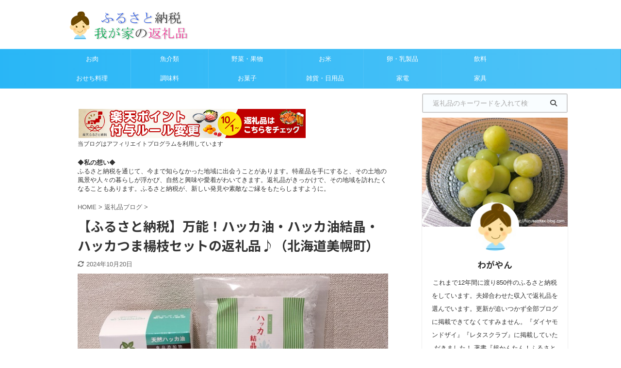

--- FILE ---
content_type: text/html; charset=UTF-8
request_url: https://furusatotax-blog.com/hakkaset-bihorocho/
body_size: 22016
content:

<!DOCTYPE html>
<!--[if lt IE 7]>
<html class="ie6" lang="ja"> <![endif]-->
<!--[if IE 7]>
<html class="i7" lang="ja"> <![endif]-->
<!--[if IE 8]>
<html class="ie" lang="ja"> <![endif]-->
<!--[if gt IE 8]><!-->
<html lang="ja" class="s-navi-search-overlay">
	<!--<![endif]-->
	<head prefix="og: http://ogp.me/ns# fb: http://ogp.me/ns/fb# article: http://ogp.me/ns/article#">
		<meta charset="UTF-8" >
		<meta name="viewport" content="width=device-width,initial-scale=1.0,user-scalable=no,viewport-fit=cover">
		<meta name="format-detection" content="telephone=no" >

		
		<link rel="alternate" type="application/rss+xml" title="ふるさと納税ブログ 我が家のおすすめ返礼品を公開中！ RSS Feed" href="https://furusatotax-blog.com/feed/" />
		<link rel="pingback" href="https://furusatotax-blog.com/xmlrpc.php" >
		<!--[if lt IE 9]>
		<script src="https://furusatotax-blog.com/wp-content/themes/affinger5/js/html5shiv.js"></script>
		<![endif]-->
				<meta name='robots' content='max-image-preview:large' />
	<style>img:is([sizes="auto" i], [sizes^="auto," i]) { contain-intrinsic-size: 3000px 1500px }</style>
	<title>【ふるさと納税】万能！ハッカ油・ハッカ油結晶・ハッカつま楊枝セットの返礼品♪（北海道美幌町） - ふるさと納税ブログ 我が家のおすすめ返礼品を公開中！</title>
<link rel='dns-prefetch' href='//www.google.com' />
<link rel='dns-prefetch' href='//ajax.googleapis.com' />
<link rel='dns-prefetch' href='//cdn.jsdelivr.net' />
<link rel='dns-prefetch' href='//www.googletagmanager.com' />
<script type="text/javascript">
/* <![CDATA[ */
window._wpemojiSettings = {"baseUrl":"https:\/\/s.w.org\/images\/core\/emoji\/16.0.1\/72x72\/","ext":".png","svgUrl":"https:\/\/s.w.org\/images\/core\/emoji\/16.0.1\/svg\/","svgExt":".svg","source":{"concatemoji":"https:\/\/furusatotax-blog.com\/wp-includes\/js\/wp-emoji-release.min.js?ver=6.8.2"}};
/*! This file is auto-generated */
!function(s,n){var o,i,e;function c(e){try{var t={supportTests:e,timestamp:(new Date).valueOf()};sessionStorage.setItem(o,JSON.stringify(t))}catch(e){}}function p(e,t,n){e.clearRect(0,0,e.canvas.width,e.canvas.height),e.fillText(t,0,0);var t=new Uint32Array(e.getImageData(0,0,e.canvas.width,e.canvas.height).data),a=(e.clearRect(0,0,e.canvas.width,e.canvas.height),e.fillText(n,0,0),new Uint32Array(e.getImageData(0,0,e.canvas.width,e.canvas.height).data));return t.every(function(e,t){return e===a[t]})}function u(e,t){e.clearRect(0,0,e.canvas.width,e.canvas.height),e.fillText(t,0,0);for(var n=e.getImageData(16,16,1,1),a=0;a<n.data.length;a++)if(0!==n.data[a])return!1;return!0}function f(e,t,n,a){switch(t){case"flag":return n(e,"\ud83c\udff3\ufe0f\u200d\u26a7\ufe0f","\ud83c\udff3\ufe0f\u200b\u26a7\ufe0f")?!1:!n(e,"\ud83c\udde8\ud83c\uddf6","\ud83c\udde8\u200b\ud83c\uddf6")&&!n(e,"\ud83c\udff4\udb40\udc67\udb40\udc62\udb40\udc65\udb40\udc6e\udb40\udc67\udb40\udc7f","\ud83c\udff4\u200b\udb40\udc67\u200b\udb40\udc62\u200b\udb40\udc65\u200b\udb40\udc6e\u200b\udb40\udc67\u200b\udb40\udc7f");case"emoji":return!a(e,"\ud83e\udedf")}return!1}function g(e,t,n,a){var r="undefined"!=typeof WorkerGlobalScope&&self instanceof WorkerGlobalScope?new OffscreenCanvas(300,150):s.createElement("canvas"),o=r.getContext("2d",{willReadFrequently:!0}),i=(o.textBaseline="top",o.font="600 32px Arial",{});return e.forEach(function(e){i[e]=t(o,e,n,a)}),i}function t(e){var t=s.createElement("script");t.src=e,t.defer=!0,s.head.appendChild(t)}"undefined"!=typeof Promise&&(o="wpEmojiSettingsSupports",i=["flag","emoji"],n.supports={everything:!0,everythingExceptFlag:!0},e=new Promise(function(e){s.addEventListener("DOMContentLoaded",e,{once:!0})}),new Promise(function(t){var n=function(){try{var e=JSON.parse(sessionStorage.getItem(o));if("object"==typeof e&&"number"==typeof e.timestamp&&(new Date).valueOf()<e.timestamp+604800&&"object"==typeof e.supportTests)return e.supportTests}catch(e){}return null}();if(!n){if("undefined"!=typeof Worker&&"undefined"!=typeof OffscreenCanvas&&"undefined"!=typeof URL&&URL.createObjectURL&&"undefined"!=typeof Blob)try{var e="postMessage("+g.toString()+"("+[JSON.stringify(i),f.toString(),p.toString(),u.toString()].join(",")+"));",a=new Blob([e],{type:"text/javascript"}),r=new Worker(URL.createObjectURL(a),{name:"wpTestEmojiSupports"});return void(r.onmessage=function(e){c(n=e.data),r.terminate(),t(n)})}catch(e){}c(n=g(i,f,p,u))}t(n)}).then(function(e){for(var t in e)n.supports[t]=e[t],n.supports.everything=n.supports.everything&&n.supports[t],"flag"!==t&&(n.supports.everythingExceptFlag=n.supports.everythingExceptFlag&&n.supports[t]);n.supports.everythingExceptFlag=n.supports.everythingExceptFlag&&!n.supports.flag,n.DOMReady=!1,n.readyCallback=function(){n.DOMReady=!0}}).then(function(){return e}).then(function(){var e;n.supports.everything||(n.readyCallback(),(e=n.source||{}).concatemoji?t(e.concatemoji):e.wpemoji&&e.twemoji&&(t(e.twemoji),t(e.wpemoji)))}))}((window,document),window._wpemojiSettings);
/* ]]> */
</script>
<style id='wp-emoji-styles-inline-css' type='text/css'>

	img.wp-smiley, img.emoji {
		display: inline !important;
		border: none !important;
		box-shadow: none !important;
		height: 1em !important;
		width: 1em !important;
		margin: 0 0.07em !important;
		vertical-align: -0.1em !important;
		background: none !important;
		padding: 0 !important;
	}
</style>
<link rel='stylesheet' id='wp-block-library-css' href='https://furusatotax-blog.com/wp-includes/css/dist/block-library/style.min.css?ver=6.8.2' type='text/css' media='all' />
<style id='classic-theme-styles-inline-css' type='text/css'>
/*! This file is auto-generated */
.wp-block-button__link{color:#fff;background-color:#32373c;border-radius:9999px;box-shadow:none;text-decoration:none;padding:calc(.667em + 2px) calc(1.333em + 2px);font-size:1.125em}.wp-block-file__button{background:#32373c;color:#fff;text-decoration:none}
</style>
<style id='global-styles-inline-css' type='text/css'>
:root{--wp--preset--aspect-ratio--square: 1;--wp--preset--aspect-ratio--4-3: 4/3;--wp--preset--aspect-ratio--3-4: 3/4;--wp--preset--aspect-ratio--3-2: 3/2;--wp--preset--aspect-ratio--2-3: 2/3;--wp--preset--aspect-ratio--16-9: 16/9;--wp--preset--aspect-ratio--9-16: 9/16;--wp--preset--color--black: #000000;--wp--preset--color--cyan-bluish-gray: #abb8c3;--wp--preset--color--white: #ffffff;--wp--preset--color--pale-pink: #f78da7;--wp--preset--color--vivid-red: #cf2e2e;--wp--preset--color--luminous-vivid-orange: #ff6900;--wp--preset--color--luminous-vivid-amber: #fcb900;--wp--preset--color--light-green-cyan: #7bdcb5;--wp--preset--color--vivid-green-cyan: #00d084;--wp--preset--color--pale-cyan-blue: #8ed1fc;--wp--preset--color--vivid-cyan-blue: #0693e3;--wp--preset--color--vivid-purple: #9b51e0;--wp--preset--color--soft-red: #e6514c;--wp--preset--color--light-grayish-red: #fdebee;--wp--preset--color--vivid-yellow: #ffc107;--wp--preset--color--very-pale-yellow: #fffde7;--wp--preset--color--very-light-gray: #fafafa;--wp--preset--color--very-dark-gray: #313131;--wp--preset--color--original-color-a: #43a047;--wp--preset--color--original-color-b: #795548;--wp--preset--color--original-color-c: #ec407a;--wp--preset--color--original-color-d: #9e9d24;--wp--preset--gradient--vivid-cyan-blue-to-vivid-purple: linear-gradient(135deg,rgba(6,147,227,1) 0%,rgb(155,81,224) 100%);--wp--preset--gradient--light-green-cyan-to-vivid-green-cyan: linear-gradient(135deg,rgb(122,220,180) 0%,rgb(0,208,130) 100%);--wp--preset--gradient--luminous-vivid-amber-to-luminous-vivid-orange: linear-gradient(135deg,rgba(252,185,0,1) 0%,rgba(255,105,0,1) 100%);--wp--preset--gradient--luminous-vivid-orange-to-vivid-red: linear-gradient(135deg,rgba(255,105,0,1) 0%,rgb(207,46,46) 100%);--wp--preset--gradient--very-light-gray-to-cyan-bluish-gray: linear-gradient(135deg,rgb(238,238,238) 0%,rgb(169,184,195) 100%);--wp--preset--gradient--cool-to-warm-spectrum: linear-gradient(135deg,rgb(74,234,220) 0%,rgb(151,120,209) 20%,rgb(207,42,186) 40%,rgb(238,44,130) 60%,rgb(251,105,98) 80%,rgb(254,248,76) 100%);--wp--preset--gradient--blush-light-purple: linear-gradient(135deg,rgb(255,206,236) 0%,rgb(152,150,240) 100%);--wp--preset--gradient--blush-bordeaux: linear-gradient(135deg,rgb(254,205,165) 0%,rgb(254,45,45) 50%,rgb(107,0,62) 100%);--wp--preset--gradient--luminous-dusk: linear-gradient(135deg,rgb(255,203,112) 0%,rgb(199,81,192) 50%,rgb(65,88,208) 100%);--wp--preset--gradient--pale-ocean: linear-gradient(135deg,rgb(255,245,203) 0%,rgb(182,227,212) 50%,rgb(51,167,181) 100%);--wp--preset--gradient--electric-grass: linear-gradient(135deg,rgb(202,248,128) 0%,rgb(113,206,126) 100%);--wp--preset--gradient--midnight: linear-gradient(135deg,rgb(2,3,129) 0%,rgb(40,116,252) 100%);--wp--preset--font-size--small: 13px;--wp--preset--font-size--medium: 20px;--wp--preset--font-size--large: 36px;--wp--preset--font-size--x-large: 42px;--wp--preset--spacing--20: 0.44rem;--wp--preset--spacing--30: 0.67rem;--wp--preset--spacing--40: 1rem;--wp--preset--spacing--50: 1.5rem;--wp--preset--spacing--60: 2.25rem;--wp--preset--spacing--70: 3.38rem;--wp--preset--spacing--80: 5.06rem;--wp--preset--shadow--natural: 6px 6px 9px rgba(0, 0, 0, 0.2);--wp--preset--shadow--deep: 12px 12px 50px rgba(0, 0, 0, 0.4);--wp--preset--shadow--sharp: 6px 6px 0px rgba(0, 0, 0, 0.2);--wp--preset--shadow--outlined: 6px 6px 0px -3px rgba(255, 255, 255, 1), 6px 6px rgba(0, 0, 0, 1);--wp--preset--shadow--crisp: 6px 6px 0px rgba(0, 0, 0, 1);}:where(.is-layout-flex){gap: 0.5em;}:where(.is-layout-grid){gap: 0.5em;}body .is-layout-flex{display: flex;}.is-layout-flex{flex-wrap: wrap;align-items: center;}.is-layout-flex > :is(*, div){margin: 0;}body .is-layout-grid{display: grid;}.is-layout-grid > :is(*, div){margin: 0;}:where(.wp-block-columns.is-layout-flex){gap: 2em;}:where(.wp-block-columns.is-layout-grid){gap: 2em;}:where(.wp-block-post-template.is-layout-flex){gap: 1.25em;}:where(.wp-block-post-template.is-layout-grid){gap: 1.25em;}.has-black-color{color: var(--wp--preset--color--black) !important;}.has-cyan-bluish-gray-color{color: var(--wp--preset--color--cyan-bluish-gray) !important;}.has-white-color{color: var(--wp--preset--color--white) !important;}.has-pale-pink-color{color: var(--wp--preset--color--pale-pink) !important;}.has-vivid-red-color{color: var(--wp--preset--color--vivid-red) !important;}.has-luminous-vivid-orange-color{color: var(--wp--preset--color--luminous-vivid-orange) !important;}.has-luminous-vivid-amber-color{color: var(--wp--preset--color--luminous-vivid-amber) !important;}.has-light-green-cyan-color{color: var(--wp--preset--color--light-green-cyan) !important;}.has-vivid-green-cyan-color{color: var(--wp--preset--color--vivid-green-cyan) !important;}.has-pale-cyan-blue-color{color: var(--wp--preset--color--pale-cyan-blue) !important;}.has-vivid-cyan-blue-color{color: var(--wp--preset--color--vivid-cyan-blue) !important;}.has-vivid-purple-color{color: var(--wp--preset--color--vivid-purple) !important;}.has-black-background-color{background-color: var(--wp--preset--color--black) !important;}.has-cyan-bluish-gray-background-color{background-color: var(--wp--preset--color--cyan-bluish-gray) !important;}.has-white-background-color{background-color: var(--wp--preset--color--white) !important;}.has-pale-pink-background-color{background-color: var(--wp--preset--color--pale-pink) !important;}.has-vivid-red-background-color{background-color: var(--wp--preset--color--vivid-red) !important;}.has-luminous-vivid-orange-background-color{background-color: var(--wp--preset--color--luminous-vivid-orange) !important;}.has-luminous-vivid-amber-background-color{background-color: var(--wp--preset--color--luminous-vivid-amber) !important;}.has-light-green-cyan-background-color{background-color: var(--wp--preset--color--light-green-cyan) !important;}.has-vivid-green-cyan-background-color{background-color: var(--wp--preset--color--vivid-green-cyan) !important;}.has-pale-cyan-blue-background-color{background-color: var(--wp--preset--color--pale-cyan-blue) !important;}.has-vivid-cyan-blue-background-color{background-color: var(--wp--preset--color--vivid-cyan-blue) !important;}.has-vivid-purple-background-color{background-color: var(--wp--preset--color--vivid-purple) !important;}.has-black-border-color{border-color: var(--wp--preset--color--black) !important;}.has-cyan-bluish-gray-border-color{border-color: var(--wp--preset--color--cyan-bluish-gray) !important;}.has-white-border-color{border-color: var(--wp--preset--color--white) !important;}.has-pale-pink-border-color{border-color: var(--wp--preset--color--pale-pink) !important;}.has-vivid-red-border-color{border-color: var(--wp--preset--color--vivid-red) !important;}.has-luminous-vivid-orange-border-color{border-color: var(--wp--preset--color--luminous-vivid-orange) !important;}.has-luminous-vivid-amber-border-color{border-color: var(--wp--preset--color--luminous-vivid-amber) !important;}.has-light-green-cyan-border-color{border-color: var(--wp--preset--color--light-green-cyan) !important;}.has-vivid-green-cyan-border-color{border-color: var(--wp--preset--color--vivid-green-cyan) !important;}.has-pale-cyan-blue-border-color{border-color: var(--wp--preset--color--pale-cyan-blue) !important;}.has-vivid-cyan-blue-border-color{border-color: var(--wp--preset--color--vivid-cyan-blue) !important;}.has-vivid-purple-border-color{border-color: var(--wp--preset--color--vivid-purple) !important;}.has-vivid-cyan-blue-to-vivid-purple-gradient-background{background: var(--wp--preset--gradient--vivid-cyan-blue-to-vivid-purple) !important;}.has-light-green-cyan-to-vivid-green-cyan-gradient-background{background: var(--wp--preset--gradient--light-green-cyan-to-vivid-green-cyan) !important;}.has-luminous-vivid-amber-to-luminous-vivid-orange-gradient-background{background: var(--wp--preset--gradient--luminous-vivid-amber-to-luminous-vivid-orange) !important;}.has-luminous-vivid-orange-to-vivid-red-gradient-background{background: var(--wp--preset--gradient--luminous-vivid-orange-to-vivid-red) !important;}.has-very-light-gray-to-cyan-bluish-gray-gradient-background{background: var(--wp--preset--gradient--very-light-gray-to-cyan-bluish-gray) !important;}.has-cool-to-warm-spectrum-gradient-background{background: var(--wp--preset--gradient--cool-to-warm-spectrum) !important;}.has-blush-light-purple-gradient-background{background: var(--wp--preset--gradient--blush-light-purple) !important;}.has-blush-bordeaux-gradient-background{background: var(--wp--preset--gradient--blush-bordeaux) !important;}.has-luminous-dusk-gradient-background{background: var(--wp--preset--gradient--luminous-dusk) !important;}.has-pale-ocean-gradient-background{background: var(--wp--preset--gradient--pale-ocean) !important;}.has-electric-grass-gradient-background{background: var(--wp--preset--gradient--electric-grass) !important;}.has-midnight-gradient-background{background: var(--wp--preset--gradient--midnight) !important;}.has-small-font-size{font-size: var(--wp--preset--font-size--small) !important;}.has-medium-font-size{font-size: var(--wp--preset--font-size--medium) !important;}.has-large-font-size{font-size: var(--wp--preset--font-size--large) !important;}.has-x-large-font-size{font-size: var(--wp--preset--font-size--x-large) !important;}
:where(.wp-block-post-template.is-layout-flex){gap: 1.25em;}:where(.wp-block-post-template.is-layout-grid){gap: 1.25em;}
:where(.wp-block-columns.is-layout-flex){gap: 2em;}:where(.wp-block-columns.is-layout-grid){gap: 2em;}
:root :where(.wp-block-pullquote){font-size: 1.5em;line-height: 1.6;}
</style>
<link rel='stylesheet' id='contact-form-7-css' href='https://furusatotax-blog.com/wp-content/plugins/contact-form-7/includes/css/styles.css?ver=6.1.4' type='text/css' media='all' />
<link rel='stylesheet' id='toc-screen-css' href='https://furusatotax-blog.com/wp-content/plugins/table-of-contents-plus/screen.min.css?ver=2411.1' type='text/css' media='all' />
<link rel='stylesheet' id='normalize-css' href='https://furusatotax-blog.com/wp-content/themes/affinger5/css/normalize.css?ver=1.5.9' type='text/css' media='all' />
<link rel='stylesheet' id='font-awesome-css' href='https://furusatotax-blog.com/wp-content/themes/affinger5/css/fontawesome/css/font-awesome.min.css?ver=4.7.0' type='text/css' media='all' />
<link rel='stylesheet' id='font-awesome-animation-css' href='https://furusatotax-blog.com/wp-content/themes/affinger5/css/fontawesome/css/font-awesome-animation.min.css?ver=6.8.2' type='text/css' media='all' />
<link rel='stylesheet' id='st_svg-css' href='https://furusatotax-blog.com/wp-content/themes/affinger5/st_svg/style.css?ver=6.8.2' type='text/css' media='all' />
<link rel='stylesheet' id='slick-css' href='https://furusatotax-blog.com/wp-content/themes/affinger5/vendor/slick/slick.css?ver=1.8.0' type='text/css' media='all' />
<link rel='stylesheet' id='slick-theme-css' href='https://furusatotax-blog.com/wp-content/themes/affinger5/vendor/slick/slick-theme.css?ver=1.8.0' type='text/css' media='all' />
<link rel='stylesheet' id='fonts-googleapis-notosansjp-css' href='//fonts.googleapis.com/css?family=Noto+Sans+JP%3A400%2C700&#038;display=swap&#038;subset=japanese&#038;ver=6.8.2' type='text/css' media='all' />
<link rel='stylesheet' id='style-css' href='https://furusatotax-blog.com/wp-content/themes/affinger5/style.css?ver=6.8.2' type='text/css' media='all' />
<link rel='stylesheet' id='child-style-css' href='https://furusatotax-blog.com/wp-content/themes/affinger5-child/style.css?ver=6.8.2' type='text/css' media='all' />
<link rel='stylesheet' id='single-css' href='https://furusatotax-blog.com/wp-content/themes/affinger5/st-rankcss.php' type='text/css' media='all' />
<link rel='stylesheet' id='st-themecss-css' href='https://furusatotax-blog.com/wp-content/themes/affinger5/st-themecss-loader.php?ver=6.8.2' type='text/css' media='all' />
<script type="text/javascript" src="//ajax.googleapis.com/ajax/libs/jquery/1.11.3/jquery.min.js?ver=1.11.3" id="jquery-js"></script>
<script type="text/javascript" src="https://furusatotax-blog.com/wp-content/themes/affinger5/js/smoothscroll.js?ver=6.8.2" id="smoothscroll-js"></script>

<!-- Site Kit によって追加された Google タグ（gtag.js）スニペット -->
<!-- Google アナリティクス スニペット (Site Kit が追加) -->
<script type="text/javascript" src="https://www.googletagmanager.com/gtag/js?id=G-ETLEY4ENMV" id="google_gtagjs-js" async></script>
<script type="text/javascript" id="google_gtagjs-js-after">
/* <![CDATA[ */
window.dataLayer = window.dataLayer || [];function gtag(){dataLayer.push(arguments);}
gtag("set","linker",{"domains":["furusatotax-blog.com"]});
gtag("js", new Date());
gtag("set", "developer_id.dZTNiMT", true);
gtag("config", "G-ETLEY4ENMV");
/* ]]> */
</script>
<link rel="https://api.w.org/" href="https://furusatotax-blog.com/wp-json/" /><link rel="alternate" title="JSON" type="application/json" href="https://furusatotax-blog.com/wp-json/wp/v2/posts/3041" /><link rel='shortlink' href='https://furusatotax-blog.com/?p=3041' />
<link rel="alternate" title="oEmbed (JSON)" type="application/json+oembed" href="https://furusatotax-blog.com/wp-json/oembed/1.0/embed?url=https%3A%2F%2Ffurusatotax-blog.com%2Fhakkaset-bihorocho%2F" />
<link rel="alternate" title="oEmbed (XML)" type="text/xml+oembed" href="https://furusatotax-blog.com/wp-json/oembed/1.0/embed?url=https%3A%2F%2Ffurusatotax-blog.com%2Fhakkaset-bihorocho%2F&#038;format=xml" />
<meta name="generator" content="Site Kit by Google 1.170.0" /><meta name="robots" content="index, follow" />
<meta name="keywords" content="ふるさと納税　ハッカ油">
<meta name="thumbnail" content="https://furusatotax-blog.com/wp-content/uploads/2020/07/IMG_3102.jpg">
<meta name="google-site-verification" content="r16AnXnKBAks8J33IidpaYzSJFqjRdDbGlJ3m9EcRsg" />
<script type="text/javascript">imaf_pid = "41549";imaf_psid = "34897";</script>
<script type="text/javascript" src="//aff-productlink.i-mobile.co.jp/script/autoproductlink.js" ></script>

<script>
	var froglink = window.froglink || {};
	froglink.atkey ='c4a64f30829153e47caa58f0e39650a1';
	(function(d){var s=d.createElement('script');s.src='https://h.accesstrade.net/js/froglink/froglink_min.js';s.type="text/javascript";s.async=true;var e=d.getElementsByTagName('script')[0];e.parentNode.insertBefore(s,e);})(document);
</script>

<meta name="p:domain_verify" content="da14e3dcf4df778298dcca93dc3ca86e"/>


<script>
    jQuery(function(){
        jQuery('.entry-content p a[href*="//"]').not('[href*="'+location.hostname+'"]').each(function(){
            if(jQuery(this).text() !== ""){
                jQuery(this).prepend('<i style="vertical-align:middle;" class="fa fa-external-link fa-fw" aria-hidden="true"></i>');
            }
        })
    });
</script>

<script src="https://kit.fontawesome.com/2c37d67805.js" crossorigin="anonymous"></script>
<link rel="canonical" href="https://furusatotax-blog.com/hakkaset-bihorocho/" />
<style type="text/css" id="custom-background-css">
body.custom-background { background-color: #ffffff; }
</style>
			<style type="text/css" id="wp-custom-css">
			/* 画像下のキャプションフォント */	
.wp-caption-text a, 	
.wp-caption-text {	
	font-size: 15px !important;
	color: #91775f;
}


/*リスト 左側の空間を30->25に */
.post ul:not(.toc_list):not(.st_toc_list):not(.children):not(.slick-dots):not(.st-pvm-nav-list) {
	list-style-type: disc;
	padding-top: 10px;
	padding-right: 25px;
	padding-bottom: 10px;
	padding-left: 20px;
	margin-bottom: 20px;
}

.post ol {
	list-style-type: decimal;
	padding-top: 10px;
	padding-right: 10px;
	padding-bottom: 10px;
	padding-left: 25px;
	margin-bottom: 20px;
}




/* 薄赤ボックス */
.redbox {
	margin-bottom: 20px;
	padding: 20px;
	background-color: #fffafb;
}
.redbox:not(.noborder) {
	border: dashed 2px #fcb7b6;
	border-radius:5px;
}

/* 引用 */
.post blockquote {
 background-color: #fbfbfb;
 background-image: url(images/quote.png);
 background-repeat: no-repeat;
 background-position: left top;
 padding-top: 20px;
 padding-right: 20px;
 padding-bottom: 10px;
 padding-left: 20px;
 margin-top: 20px;
 margin-right: 0px;
 margin-bottom: 20px;
 border-width: 2px;
 border-style: solid;
 border-color: #fdd3e4;
}


/*フッタタイトル非表示*/

#footer .footerlogo{
display:none;
/*サイトタイトル非表示*/
}



/* スマホフッターメニューフォント */
#st-footermenubox ul.menu li{
display:table-cell;
vertical-align:middle;
text-align:center;
font-size:13px;
}

#st-footermenubox ul.menu li .fa{
2font-size:24px;
}


/* Recaptchaマークを非表示 */
.grecaptcha-badge { visibility: hidden; }		</style>
							<!-- OGP -->
			<meta property="og:locale" content="ja_JP">
		<meta property="fb:app_id" content="1638840072923081">
					<meta property="article:publisher" content="https://www.facebook.com/MyFurusatoTax">
		
		<meta property="og:type" content="article">
		<meta property="og:title" content="【ふるさと納税】万能！ハッカ油・ハッカ油結晶・ハッカつま楊枝セットの返礼品♪（北海道美幌町）">
		<meta property="og:url" content="https://furusatotax-blog.com/hakkaset-bihorocho/">
		<meta property="og:description" content="ふるさと納税の返礼品として、ハッカ油・ハッカ油結晶・ハッカつま楊枝のセットが届きました！ ペパーミント商会で人気のハッカ製品の詰め合わせ（天然100%の和種ハッカ）。マスクのスプレー、虫除けスプレー、">
		<meta property="og:site_name" content="ふるさと納税ブログ 我が家のおすすめ返礼品を公開中！">
		<meta property="og:image" content="https://furusatotax-blog.com/wp-content/uploads/2020/07/IMG_3102.jpg?v=1594884233">
	
						<meta name="twitter:card" content="summary_large_image">
				<meta name="twitter:site" content="@MyFurusatoTax">
		<meta name="twitter:title" content="【ふるさと納税】万能！ハッカ油・ハッカ油結晶・ハッカつま楊枝セットの返礼品♪（北海道美幌町）">
		<meta name="twitter:description" content="ふるさと納税の返礼品として、ハッカ油・ハッカ油結晶・ハッカつま楊枝のセットが届きました！ ペパーミント商会で人気のハッカ製品の詰め合わせ（天然100%の和種ハッカ）。マスクのスプレー、虫除けスプレー、">
		<meta name="twitter:image" content="https://furusatotax-blog.com/wp-content/uploads/2020/07/IMG_3102.jpg?v=1594884233">
		<!-- /OGP -->
		


<script>
	jQuery(function(){
		jQuery('.st-btn-open').click(function(){
			jQuery(this).next('.st-slidebox').stop(true, true).slideToggle();
			jQuery(this).addClass('st-btn-open-click');
		});
	});
</script>

	<script>
		jQuery(function(){
		jQuery('.post h2 , .h2modoki').wrapInner('<span class="st-dash-design"></span>');
		}) 
	</script>

<script>
	jQuery(function(){
		jQuery("#toc_container:not(:has(ul ul))").addClass("only-toc");
		jQuery(".st-ac-box ul:has(.cat-item)").each(function(){
			jQuery(this).addClass("st-ac-cat");
		});
	});
</script>

<script>
	jQuery(function(){
						jQuery('.st-star').parent('.rankh4').css('padding-bottom','5px'); // スターがある場合のランキング見出し調整
	});
</script>


			</head>
	<body class="wp-singular post-template-default single single-post postid-3041 single-format-standard custom-background wp-theme-affinger5 wp-child-theme-affinger5-child not-front-page" >
				<div id="st-ami">
				<div id="wrapper" class="">
				<div id="wrapper-in">
					<header id="st-headwide">
						<div id="headbox-bg">
							<div id="headbox">

								<nav id="s-navi" class="pcnone" data-st-nav data-st-nav-type="normal">
		<dl class="acordion is-active" data-st-nav-primary>
			<dt class="trigger">
				<p class="acordion_button"><span class="op op-menu"><i class="fa st-svg-menu"></i></span></p>

				
				
							<!-- 追加メニュー -->
							
							<!-- 追加メニュー2 -->
															<p class="acordion_extra_2"><a href="#"><span class="op-st2"><span class="op-text">メニュー</span></span></a></p>
							
							</dt>

			<dd class="acordion_tree">
				<div class="acordion_tree_content">

											<div class="st-ac-box">
							<div id="search-4" class="st-widgets-box ac-widgets-top widget_search"><p class="st-widgets-title">ブログ内を検索</p><div id="search" class="search-custom-d">
	<form method="get" id="searchform" action="https://furusatotax-blog.com/">
		<label class="hidden" for="s">
					</label>
		<input type="text" placeholder="返礼品のキーワードを入れて検索" value="" name="s" id="s" />
		<input type="submit" value="&#xf002;" class="fa" id="searchsubmit" />
	</form>
</div>
<!-- /stinger --> 
</div>						</div>
					

												<div class="menu-%e3%83%98%e3%83%83%e3%83%80%e3%83%bc-container"><ul id="menu-%e3%83%98%e3%83%83%e3%83%80%e3%83%bc" class="menu"><li id="menu-item-7266" class="menu-item menu-item-type-taxonomy menu-item-object-category menu-item-7266"><a href="https://furusatotax-blog.com/category/henreihin/meat/"><span class="menu-item-label">お肉</span></a></li>
<li id="menu-item-7267" class="menu-item menu-item-type-taxonomy menu-item-object-category menu-item-7267"><a href="https://furusatotax-blog.com/category/henreihin/fish/"><span class="menu-item-label">魚介類</span></a></li>
<li id="menu-item-7268" class="menu-item menu-item-type-taxonomy menu-item-object-category menu-item-7268"><a href="https://furusatotax-blog.com/category/henreihin/vegi-fruit/"><span class="menu-item-label">野菜・果物</span></a></li>
<li id="menu-item-7269" class="menu-item menu-item-type-taxonomy menu-item-object-category menu-item-7269"><a href="https://furusatotax-blog.com/category/henreihin/rice/"><span class="menu-item-label">お米</span></a></li>
<li id="menu-item-7270" class="menu-item menu-item-type-taxonomy menu-item-object-category menu-item-7270"><a href="https://furusatotax-blog.com/category/henreihin/egg-cheese/"><span class="menu-item-label">卵・乳製品</span></a></li>
<li id="menu-item-7271" class="menu-item menu-item-type-taxonomy menu-item-object-category menu-item-7271"><a href="https://furusatotax-blog.com/category/henreihin/drink/"><span class="menu-item-label">飲料</span></a></li>
<li id="menu-item-7272" class="menu-item menu-item-type-taxonomy menu-item-object-category menu-item-7272"><a href="https://furusatotax-blog.com/category/henreihin/%e3%81%8a%e3%81%9b%e3%81%a1%e6%96%99%e7%90%86/"><span class="menu-item-label">おせち料理</span></a></li>
<li id="menu-item-7273" class="menu-item menu-item-type-taxonomy menu-item-object-category menu-item-7273"><a href="https://furusatotax-blog.com/category/henreihin/seasoning/"><span class="menu-item-label">調味料</span></a></li>
<li id="menu-item-7274" class="menu-item menu-item-type-taxonomy menu-item-object-category menu-item-7274"><a href="https://furusatotax-blog.com/category/henreihin/%e3%81%8a%e8%8f%93%e5%ad%90/"><span class="menu-item-label">お菓子</span></a></li>
<li id="menu-item-7275" class="menu-item menu-item-type-taxonomy menu-item-object-category current-post-ancestor current-menu-parent current-post-parent menu-item-7275"><a href="https://furusatotax-blog.com/category/henreihin/zakka/"><span class="menu-item-label">雑貨・日用品</span></a></li>
<li id="menu-item-7276" class="menu-item menu-item-type-taxonomy menu-item-object-category menu-item-7276"><a href="https://furusatotax-blog.com/category/henreihin/kaden/"><span class="menu-item-label">家電</span></a></li>
<li id="menu-item-7277" class="menu-item menu-item-type-taxonomy menu-item-object-category menu-item-7277"><a href="https://furusatotax-blog.com/category/henreihin/furniture/"><span class="menu-item-label">家具</span></a></li>
</ul></div>						<div class="clear"></div>

					
				</div>
			</dd>

					</dl>

					</nav>

								<div id="header-l">
									
									<div id="st-text-logo">
												<!-- ロゴ又はブログ名 -->
        							<p class="sitename sitename-only"><a href="https://furusatotax-blog.com/">
                                            <img class="sitename-only-img" alt="ふるさと納税ブログ 我が家のおすすめ返礼品を公開中！" src="https://furusatotax-blog.com/wp-content/uploads/2018/10/furusato-logox280.png" >
                                    </a></p>
                        
    									</div>
								</div><!-- /#header-l -->

								<div id="header-r" class="smanone">
									
								</div><!-- /#header-r -->
							</div><!-- /#headbox-bg -->
						</div><!-- /#headbox clearfix -->

						
						
						
						
											
<div id="gazou-wide">
			<div id="st-menubox">
			<div id="st-menuwide">
				<nav class="smanone clearfix"><ul id="menu-%e3%83%98%e3%83%83%e3%83%80%e3%83%bc-1" class="menu"><li class="menu-item menu-item-type-taxonomy menu-item-object-category menu-item-7266"><a href="https://furusatotax-blog.com/category/henreihin/meat/">お肉</a></li>
<li class="menu-item menu-item-type-taxonomy menu-item-object-category menu-item-7267"><a href="https://furusatotax-blog.com/category/henreihin/fish/">魚介類</a></li>
<li class="menu-item menu-item-type-taxonomy menu-item-object-category menu-item-7268"><a href="https://furusatotax-blog.com/category/henreihin/vegi-fruit/">野菜・果物</a></li>
<li class="menu-item menu-item-type-taxonomy menu-item-object-category menu-item-7269"><a href="https://furusatotax-blog.com/category/henreihin/rice/">お米</a></li>
<li class="menu-item menu-item-type-taxonomy menu-item-object-category menu-item-7270"><a href="https://furusatotax-blog.com/category/henreihin/egg-cheese/">卵・乳製品</a></li>
<li class="menu-item menu-item-type-taxonomy menu-item-object-category menu-item-7271"><a href="https://furusatotax-blog.com/category/henreihin/drink/">飲料</a></li>
<li class="menu-item menu-item-type-taxonomy menu-item-object-category menu-item-7272"><a href="https://furusatotax-blog.com/category/henreihin/%e3%81%8a%e3%81%9b%e3%81%a1%e6%96%99%e7%90%86/">おせち料理</a></li>
<li class="menu-item menu-item-type-taxonomy menu-item-object-category menu-item-7273"><a href="https://furusatotax-blog.com/category/henreihin/seasoning/">調味料</a></li>
<li class="menu-item menu-item-type-taxonomy menu-item-object-category menu-item-7274"><a href="https://furusatotax-blog.com/category/henreihin/%e3%81%8a%e8%8f%93%e5%ad%90/">お菓子</a></li>
<li class="menu-item menu-item-type-taxonomy menu-item-object-category current-post-ancestor current-menu-parent current-post-parent menu-item-7275"><a href="https://furusatotax-blog.com/category/henreihin/zakka/">雑貨・日用品</a></li>
<li class="menu-item menu-item-type-taxonomy menu-item-object-category menu-item-7276"><a href="https://furusatotax-blog.com/category/henreihin/kaden/">家電</a></li>
<li class="menu-item menu-item-type-taxonomy menu-item-object-category menu-item-7277"><a href="https://furusatotax-blog.com/category/henreihin/furniture/">家具</a></li>
</ul></nav>			</div>
		</div>
				</div>
					
					
					</header>

					

					<div id="content-w">

					
					
					
	
			<div id="st-header-post-under-box" class="st-header-post-no-data "
		     style="">
			<div class="st-dark-cover">
							</div>
		</div>
	

<div id="content" class="clearfix">
	<div id="contentInner">
		<main>
			<article>
									<div id="post-3041" class="st-post post-3041 post type-post status-publish format-standard has-post-thumbnail hentry category-henreihin category-zakka tag-94">
				
					
																
																		<div id="custom_html-16" class="widget_text st-widgets-box post-widgets-top widget_custom_html"><div class="textwidget custom-html-widget"><a style="word-wrap: break-word;" href="https://hb.afl.rakuten.co.jp/hsc/1d5c0deb.7b432e82.15181f14.f9deacf3/?link_type=pict&amp;ut=eyJwYWdlIjoic2hvcCIsInR5cGUiOiJwaWN0IiwiY29sIjoxLCJjYXQiOiIxMDMiLCJiYW4iOiIxNTY0NjE0IiwiYW1wIjpmYWxzZX0%3D" target="_blank" rel="nofollow sponsored noopener"><img style="margin: 2px;" title="" src="https://hbb.afl.rakuten.co.jp/hsb/1d5c0deb.7b432e82.15181f14.f9deacf3/?me_id=1&amp;me_adv_id=1564614&amp;t=pict" alt="" border="0" /></a><br/>
<span style="font-size: 75%;">当ブログはアフィリエイトプログラムを利用しています</span><br/></div></div><div id="custom_html-18" class="widget_text st-widgets-box post-widgets-top widget_custom_html"><div class="textwidget custom-html-widget"><span style="font-size: 80%;line-height:93%">◆<b>私の想い</b>◆<br>
ふるさと納税を通じて、今まで知らなかった地域に出会うことがあります。特産品を手にすると、その土地の風景や人々の暮らしが浮かび、自然と興味や愛着がわいてきます。返礼品がきっかけで、その地域を訪れたくなることもあります。ふるさと納税が、新しい発見や素敵なご縁をもたらしますように。</span></div></div>											
					<!--ぱんくず -->
											<div
							id="breadcrumb">
							<ol itemscope itemtype="http://schema.org/BreadcrumbList">
								<li itemprop="itemListElement" itemscope itemtype="http://schema.org/ListItem">
									<a href="https://furusatotax-blog.com" itemprop="item">
										<span itemprop="name">HOME</span>
									</a>
									&gt;
									<meta itemprop="position" content="1"/>
								</li>

								
																	<li itemprop="itemListElement" itemscope itemtype="http://schema.org/ListItem">
										<a href="https://furusatotax-blog.com/category/henreihin/" itemprop="item">
											<span
												itemprop="name">返礼品ブログ</span>
										</a>
										&gt;
										<meta itemprop="position" content="2"/>
									</li>
																								</ol>

													</div>
										<!--/ ぱんくず -->

					<!--ループ開始 -->
										
											
						<h1 class="entry-title">【ふるさと納税】万能！ハッカ油・ハッカ油結晶・ハッカつま楊枝セットの返礼品♪（北海道美幌町）</h1>

						
	<div class="blogbox ">
		<p><span class="kdate">
											<i class="fa fa-refresh"></i><time class="updated" datetime="2024-10-20T20:46:29+0900">2024年10月20日</time>
					</span></p>
	</div>
					
					
					<div class="mainbox">
						<div id="nocopy" ><!-- コピー禁止エリアここから -->
							
							
							
							<div class="entry-content">
								<p><img decoding="async" class="alignnone size-full wp-image-3038" src="https://furusatotax-blog.com/wp-content/uploads/2020/07/IMG_3102.jpg" alt="ハッカ油　ふるさと納税" width="700" height="525" /></p>
<p>ふるさと納税の返礼品として、<span class="huto">ハッカ油・ハッカ油結晶・ハッカつま楊枝のセット</span>が届きました！</p>
<p>ペパーミント商会で人気のハッカ製品の詰め合わせ（天然100%の和種ハッカ）。マスクのスプレー、虫除けスプレー、夏の入浴に大活躍間違いありません。</p>
<p>&nbsp;</p>
<p><span style="font-size: 115%;"><span class="rmarker-s">大満足ハッカセット【ハッカ油200ml+ハッカ油20mlスプレー+ハッカ結晶+ハッカ楊枝×3個】（2.1万円）</span></span></p>
<p><span class="huto"><a href="https://a.r10.to/haSCaa" rel="nofollow">楽天ふるさと納税</a>　<a href="https://furunavi.jp/product_detail.aspx?pid=247412" rel="nofollow">ふるなび</a>　<a href="https://furunavi.jp/product_detail.aspx?pid=903203" rel="nofollow">さとふる</a></span></p>
<p>&nbsp;</p>
<div class="yellowbox"><a href="https://a.r10.to/haxEK0" rel="nofollow">他のハッカ油セットはこちら</a>（楽天ふるさと納税）</div>
<p>&nbsp;</p>
<h2>ハッカ油セット 我が家の評価</h2>
<p><span style="font-size: 125%;"><span class="rmarker-s">１０点／１０点中</span></span></p>
<p style="line-height: 85%;"><span style="font-size: 80%;">またリピしたいか？コスパは良かったか？大切な家族や友人に贈りたいか？を基準にしています♪</span></p>
<div style="margin-bottom: -5px;"><div class="st-minihukidashi-box " ><p class="st-minihukidashi" style="background:#5db7f6;color:#fff;margin: 0 0 0 0;font-size:90%;font-weight:bold;border-radius:30px;"><span class="st-minihukidashi-arrow" style="border-top-color: #5db7f6;"></span><span class="st-minihukidashi-flexbox">ここがおすすめ</span></p></div></div>
<div class="clip-memobox " style="background:#edf7fe;color:#000000;"><div class="clip-fonticon" style="font-size:200%;color:#5db7f6;"><i class="fa fa-thumbs-o-up st-css-no" aria-hidden="true"></i></div><div class="clip-memotext" style="border-color:#5db7f6;"><p style="color:#000000;">
<div class="maruck">
<ul>
<li>ハッカ油は使い道が豊富</li>
<li>大容量のハッカ油がもらえる</li>
<li>ハッカ結晶や爪楊枝もセット</li>
</ul>
</div>
</p></div></div>
<p>&nbsp;</p>
<p><img decoding="async" class="alignnone size-full wp-image-3035" src="https://furusatotax-blog.com/wp-content/uploads/2020/07/IMG_3107.jpg" alt="ふるさと納税　ハッカ油" width="700" height="525" /></p>
<p>申し込んでから到着まで<span class="huto">1週間</span>でした。</p>
<p>&nbsp;</p>
<h2>ハッカ油セット 我が家のレポ</h2>
<p>&nbsp;</p>
<p><img decoding="async" class="alignnone size-full wp-image-3040" src="https://furusatotax-blog.com/wp-content/uploads/2020/07/IMG_3100.jpg" alt="ハッカ油セット" width="700" height="525" /></p>
<p>北海道美幌町から届いたハッカ油のセットはこちら！</p>
<p>スーッとした清涼感のある香りが魅力のハッカ（ジャパニーズミント）。</p>
<p>&nbsp;</p>
<p><img decoding="async" class="alignnone size-full wp-image-3039" src="https://furusatotax-blog.com/wp-content/uploads/2020/07/IMG_3101.jpg" alt="ペパーミント商会 ハッカ油" width="700" height="521" srcset="https://furusatotax-blog.com/wp-content/uploads/2020/07/IMG_3101.jpg?v=1594884236 700w, https://furusatotax-blog.com/wp-content/uploads/2020/07/IMG_3101-640x475.jpg?v=1594884236 640w, https://furusatotax-blog.com/wp-content/uploads/2020/07/IMG_3101-343x254.jpg?v=1594884236 343w, https://furusatotax-blog.com/wp-content/uploads/2020/07/IMG_3101-202x150.jpg?v=1594884236 202w" sizes="(max-width: 700px) 100vw, 700px" /></p>
<p>■内容量<br />
・ハッカ油200ml×1<br />
・ハッカ油20mlスプレー×1<br />
・ハッカ結晶（薄荷脳）100g×1<br />
・ハッカ楊枝（250本入り）×3</p>
<p>加工地すべて北海道美幌町</p>
<p>&nbsp;</p>
<p><img decoding="async" class="alignnone size-full wp-image-3034" src="https://furusatotax-blog.com/wp-content/uploads/2020/07/IMG_3108.jpg" alt="ふるさと納税　ハッカ油" width="700" height="525" /></p>
<p>200mL入りのハッカ油。たっぷり入っていてお得ですね。</p>
<p>&nbsp;</p>
<p><img decoding="async" class="alignnone size-full wp-image-3036" src="https://furusatotax-blog.com/wp-content/uploads/2020/07/IMG_3105.jpg" alt="ふるさと納税　ハッカ油スプレー" width="700" height="525" /></p>
<p>20mLのスプレータイプはめちゃくちゃ便利。ガラスの容器に入っているので保存も安心です。</p>
<p>&nbsp;</p>
<p><img decoding="async" class="alignnone size-full wp-image-3098" src="https://furusatotax-blog.com/wp-content/uploads/2020/07/IMG_3162.jpg" alt="ふるさと納税　ハッカ脳" width="700" height="525" /></p>
<p>ハッカ結晶（ハッカ脳）はお茶パックに入れてクローゼットや靴箱などに入れました。</p>
<p>ハッカ結晶を無水アルコールに溶かせば、ハッカ油スプレーをどんどん作ることができます。</p>
<p>&nbsp;</p>
<p><img decoding="async" class="alignnone size-full wp-image-3037" src="https://furusatotax-blog.com/wp-content/uploads/2020/07/IMG_3103.jpg" alt="ふるさと納税　ハッカ爪楊枝" width="700" height="525" /></p>
<p>ハッカの爪楊枝。スーッとしてお食事あとにスッキリしてグッド！</p>
<p>&nbsp;</p>
<h2>ハッカ油の使い方は幅広い！</h2>
<p><img decoding="async" class="alignnone size-full wp-image-3028" src="https://furusatotax-blog.com/wp-content/uploads/2020/07/IMG_3115.jpg" alt="ハッカ油の使い方" width="700" height="525" /></p>
<p>アウトドアなどのシーンや、リラックス目的などにご活用くださいと書いてありましたが、本当に使い道がたくさんあってワクワクします。</p>
<p>&nbsp;</p>
<div class="graybox">
<p>【ハッカの使用例】</p>
<ul>
<li>マスクにシュッとスプレーしてリフレッシュ</li>
<li>お休み前に枕カバーへ直接スプレーしてお休み</li>
<li>おしぼりにはボウルの水にハッカ油を2～3滴入れて絞るか、スプレーなら直接おしぼり。</li>
<li>首に巻くタオルや帽子などにスプレーすると虫対策に抜群</li>
<li>アリ対策に!アリの入ってくるすき間や巣にハッカ油を入れてください</li>
<li>バケツにハッカ油を数滴たらして雑巾がけをするだけで、スッキリした香りで気になる匂い予防に</li>
<li>白樺の楊枝に天然ハッカが付いたハッカ楊枝でお食事後のお口をさわやかに</li>
</ul>
</div>
<p>&nbsp;</p>
<p>商品と一緒に入っていた説明書をご紹介しておきますね。</p>
<p><img decoding="async" class="alignnone size-full wp-image-3033" src="https://furusatotax-blog.com/wp-content/uploads/2020/07/IMG_3109.jpg" alt="ハッカ油　虫除けスプレー" width="700" height="525" /></p>
<p>愛犬のお散歩の虫除けスプレーとして使っています！わんちゃんはハッカ油は大丈夫みたいです。（猫ちゃんは使用不可）</p>
<p>&nbsp;</p>
<p><img decoding="async" class="alignnone size-full wp-image-3032" src="https://furusatotax-blog.com/wp-content/uploads/2020/07/IMG_3110.jpg" alt="ハッカ油 マスク" width="700" height="525" /></p>
<p>ハッカタオルで体を拭くと気持ちがいいですね。ホットアイマスクにも♪</p>
<p>&nbsp;</p>
<p><img decoding="async" class="alignnone size-full wp-image-3030" src="https://furusatotax-blog.com/wp-content/uploads/2020/07/IMG_3112.jpg" alt="ハッカ油 ドライブ" width="700" height="525" /></p>
<p>勉強やドライブに！ハッカスプレーは常にバッグに忍ばせておきたいです。</p>
<p>&nbsp;</p>
<p><img decoding="async" class="alignnone size-full wp-image-3031" src="https://furusatotax-blog.com/wp-content/uploads/2020/07/IMG_3111.jpg" alt="ふるさと納税 ハッカ油" width="700" height="525" /></p>
<p>&nbsp;</p>
<p><img decoding="async" class="alignnone size-full wp-image-3029" src="https://furusatotax-blog.com/wp-content/uploads/2020/07/IMG_3113.jpg" alt="ふるさと納税 ハッカ油" width="700" height="530" /></p>
<p>&nbsp;</p>
<p>素敵なお品をありがとうございました！</p>
<p>&nbsp;</p>
<p><span style="font-size: 115%;"><span class="rmarker-s">大満足ハッカセット【ハッカ油200ml+ハッカ油20mlスプレー+ハッカ結晶+ハッカ楊枝×3個】（2.1万円）</span></span></p>
<p><span class="huto"><a href="https://a.r10.to/haSCaa" rel="nofollow">楽天ふるさと納税</a>　<a href="https://furunavi.jp/product_detail.aspx?pid=247412" rel="nofollow">ふるなび</a>　<a href="https://furunavi.jp/product_detail.aspx?pid=903203" rel="nofollow">さとふる</a></span></p>
<p>&nbsp;</p>
<p>&nbsp;</p>
<div class="yellowbox"><a href="https://a.r10.to/haxEK0" rel="nofollow">他のハッカ油セットはこちら</a>（楽天ふるさと納税）</div>
<p>&nbsp;</p>
							</div>
						</div><!-- コピー禁止エリアここまで -->

												
					<div class="adbox">
				
							        
	
									<div style="padding-top:10px;">
						
		        
	
					</div>
							</div>
			

																					<div id="custom_html-15" class="widget_text st-widgets-box post-widgets-bottom widget_custom_html"><div class="textwidget custom-html-widget">&nbsp;

			<a href="https://furusatotax-blog.com/repeat/" class="st-cardlink">
			<div class="kanren st-cardbox" >
									<div class="st-cardbox-label"><span style="background:#49bdf4;color:#fff;" class="st-cardbox-label-text">注目の記事</span></div>
								<dl class="clearfix">
					<dt class="st-card-img">
															<img width="150" height="150" src="https://furusatotax-blog.com/wp-content/uploads/2020/11/IMG_4247-150x150.jpg?v=1735131287" class="attachment-st_thumb150 size-st_thumb150 wp-post-image" alt="" decoding="async" srcset="https://furusatotax-blog.com/wp-content/uploads/2020/11/IMG_4247-150x150.jpg?v=1735131287 150w, https://furusatotax-blog.com/wp-content/uploads/2020/11/IMG_4247-100x100.jpg?v=1735131287 100w" sizes="(max-width: 150px) 100vw, 150px" />												</dt>
					<dd>
													<h5 class="st-cardbox-t">【ふるさと納税】累計850品もらった中で我が家が何度もリピートする返礼品 TOP25</h5>
						
													<div class="st-card-excerpt smanone">
								<p>&nbsp; これまで、ふるさと納税で今まで850件の返礼品をいただいてきましたが、気に入りすぎて何度もリピートしている返礼品があります。 今年、エクセルで管理している返礼品リストを改めて集計してみた ... </p>
							</div>
																			<p class="cardbox-more">続きを見る</p>
											</dd>
				</dl>
			</div>
			</a>
			

<p>&nbsp;</p>

	<div id="search-5" class="widget_search" style="padding:10px 0;"><div id="search" class="search-custom-d">
	<form method="get" id="searchform" action="https://furusatotax-blog.com/">
		<label class="hidden" for="s">
					</label>
		<input type="text" placeholder="返礼品のキーワードを入れて検索" value="" name="s" id="s" />
		<input type="submit" value="&#xf002;" class="fa" id="searchsubmit" />
	</form>
</div>
<!-- /stinger --> 
</div>
</div></div><div id="custom_html-14" class="widget_text st-widgets-box post-widgets-bottom widget_custom_html"><div class="textwidget custom-html-widget">&nbsp;
<div class="freebox">
<p class="p-free"><span class="p-entry-f">よく使うふるさと納税サイト</span></p>

<div class="maruck">
<ul>
<li style="padding-left: 20px;"><span style="font-size: 105%;"><a href="https://a.r10.to/hNhi5w" target="_blank" rel="nofollow noopener noreferrer"><b>楽天ふるさと納税</b></a>（楽天でお買い物感覚で使える）</span></li>
<li style="padding-left: 20px;"><span style="font-size: 105%;"><a href="https://furunavi.jp" target="_blank" rel="nofollow noopener noreferrer"><b>ふるなび</b></a>（家電など返礼品豊富、後から選べるカタログあり）</span></li>
<li style="padding-left: 20px;"><span style="font-size: 105%;"><a href="https://www.satofull.jp" target="_blank" rel="nofollow noopener noreferrer"><b>さとふる</b></a>（クレカ決済などで支払いが簡単）</span></li>
</ul>
</div>
</div>

<p>&nbsp;</p>
</div></div><div id="custom_html-4" class="widget_text st-widgets-box post-widgets-bottom widget_custom_html"><div class="textwidget custom-html-widget">▼ブログの応援よろしくお願いします▼
<br />
<br />

<a href="//blog.with2.net/link/?1984486:4944"><img src="https://blog.with2.net/img/banner/c/banner_1/br_c_4944_1.gif" title="ランキング"></a><br><a href="//blog.with2.net/link/?1984486:4944" >ふるさと納税ランキング</a>

<br />
<br />

<a href="https://life.blogmura.com/furusatonouzei/ranking/in?p_cid=11083534" target="_blank" ><img src="https://b.blogmura.com/life/furusatonouzei/88_31.gif" width="88" height="31" border="0" alt="にほんブログ村 その他生活ブログ ふるさと納税へ" /></a><br /><a href="https://life.blogmura.com/furusatonouzei/ranking/in?p_cid=11083534">にほんブログ村</a>

<br />
<br />
<p>&nbsp;</p>
</div></div>													
					</div><!-- .mainboxここまで -->

																
					
					
	
	<div class="sns ">
	<ul class="clearfix">
					<!--ツイートボタン-->
			<li class="twitter"> 
			<a rel="nofollow" onclick="window.open('//twitter.com/intent/tweet?url=https%3A%2F%2Ffurusatotax-blog.com%2Fhakkaset-bihorocho%2F&hashtags=ふるさと納税&text=%E3%80%90%E3%81%B5%E3%82%8B%E3%81%95%E3%81%A8%E7%B4%8D%E7%A8%8E%E3%80%91%E4%B8%87%E8%83%BD%EF%BC%81%E3%83%8F%E3%83%83%E3%82%AB%E6%B2%B9%E3%83%BB%E3%83%8F%E3%83%83%E3%82%AB%E6%B2%B9%E7%B5%90%E6%99%B6%E3%83%BB%E3%83%8F%E3%83%83%E3%82%AB%E3%81%A4%E3%81%BE%E6%A5%8A%E6%9E%9D%E3%82%BB%E3%83%83%E3%83%88%E3%81%AE%E8%BF%94%E7%A4%BC%E5%93%81%E2%99%AA%EF%BC%88%E5%8C%97%E6%B5%B7%E9%81%93%E7%BE%8E%E5%B9%8C%E7%94%BA%EF%BC%89&via=MyFurusatoTax&tw_p=tweetbutton', '', 'width=500,height=450'); return false;"><i class="fa fa-twitter"></i><span class="snstext " >Twitter</span></a>
			</li>
		
					<!--シェアボタン-->      
			<li class="facebook">
			<a href="//www.facebook.com/sharer.php?src=bm&u=https%3A%2F%2Ffurusatotax-blog.com%2Fhakkaset-bihorocho%2F&t=%E3%80%90%E3%81%B5%E3%82%8B%E3%81%95%E3%81%A8%E7%B4%8D%E7%A8%8E%E3%80%91%E4%B8%87%E8%83%BD%EF%BC%81%E3%83%8F%E3%83%83%E3%82%AB%E6%B2%B9%E3%83%BB%E3%83%8F%E3%83%83%E3%82%AB%E6%B2%B9%E7%B5%90%E6%99%B6%E3%83%BB%E3%83%8F%E3%83%83%E3%82%AB%E3%81%A4%E3%81%BE%E6%A5%8A%E6%9E%9D%E3%82%BB%E3%83%83%E3%83%88%E3%81%AE%E8%BF%94%E7%A4%BC%E5%93%81%E2%99%AA%EF%BC%88%E5%8C%97%E6%B5%B7%E9%81%93%E7%BE%8E%E5%B9%8C%E7%94%BA%EF%BC%89" target="_blank" rel="nofollow noopener"><i class="fa fa-facebook"></i><span class="snstext " >Share</span>
			</a>
			</li>
		
					<!--ポケットボタン-->      
			<li class="pocket">
			<a rel="nofollow" onclick="window.open('//getpocket.com/edit?url=https%3A%2F%2Ffurusatotax-blog.com%2Fhakkaset-bihorocho%2F&title=%E3%80%90%E3%81%B5%E3%82%8B%E3%81%95%E3%81%A8%E7%B4%8D%E7%A8%8E%E3%80%91%E4%B8%87%E8%83%BD%EF%BC%81%E3%83%8F%E3%83%83%E3%82%AB%E6%B2%B9%E3%83%BB%E3%83%8F%E3%83%83%E3%82%AB%E6%B2%B9%E7%B5%90%E6%99%B6%E3%83%BB%E3%83%8F%E3%83%83%E3%82%AB%E3%81%A4%E3%81%BE%E6%A5%8A%E6%9E%9D%E3%82%BB%E3%83%83%E3%83%88%E3%81%AE%E8%BF%94%E7%A4%BC%E5%93%81%E2%99%AA%EF%BC%88%E5%8C%97%E6%B5%B7%E9%81%93%E7%BE%8E%E5%B9%8C%E7%94%BA%EF%BC%89', '', 'width=500,height=350'); return false;"><i class="fa fa-get-pocket"></i><span class="snstext " >Pocket</span></a></li>
		
					<!--はてブボタン-->
			<li class="hatebu">       
				<a href="//b.hatena.ne.jp/entry/https://furusatotax-blog.com/hakkaset-bihorocho/" class="hatena-bookmark-button" data-hatena-bookmark-layout="simple" title="【ふるさと納税】万能！ハッカ油・ハッカ油結晶・ハッカつま楊枝セットの返礼品♪（北海道美幌町）" rel="nofollow"><i class="fa st-svg-hateb"></i><span class="snstext " >Hatena</span>
				</a><script type="text/javascript" src="//b.st-hatena.com/js/bookmark_button.js" charset="utf-8" async="async"></script>

			</li>
		
		
					<!--LINEボタン-->   
			<li class="line">
			<a href="//line.me/R/msg/text/?%E3%80%90%E3%81%B5%E3%82%8B%E3%81%95%E3%81%A8%E7%B4%8D%E7%A8%8E%E3%80%91%E4%B8%87%E8%83%BD%EF%BC%81%E3%83%8F%E3%83%83%E3%82%AB%E6%B2%B9%E3%83%BB%E3%83%8F%E3%83%83%E3%82%AB%E6%B2%B9%E7%B5%90%E6%99%B6%E3%83%BB%E3%83%8F%E3%83%83%E3%82%AB%E3%81%A4%E3%81%BE%E6%A5%8A%E6%9E%9D%E3%82%BB%E3%83%83%E3%83%88%E3%81%AE%E8%BF%94%E7%A4%BC%E5%93%81%E2%99%AA%EF%BC%88%E5%8C%97%E6%B5%B7%E9%81%93%E7%BE%8E%E5%B9%8C%E7%94%BA%EF%BC%89%0Ahttps%3A%2F%2Ffurusatotax-blog.com%2Fhakkaset-bihorocho%2F" target="_blank" rel="nofollow noopener"><i class="fa fa-comment" aria-hidden="true"></i><span class="snstext" >LINE</span></a>
			</li> 
		
		
		
	</ul>

	</div> 

											
											<p class="tagst">
							<i class="fa fa-folder-open-o" aria-hidden="true"></i>-<a href="https://furusatotax-blog.com/category/henreihin/" rel="category tag">返礼品ブログ</a>, <a href="https://furusatotax-blog.com/category/henreihin/zakka/" rel="category tag">雑貨・日用品</a><br/>
							<i class="fa fa-tags"></i>-<a href="https://furusatotax-blog.com/tag/%e3%83%8f%e3%83%83%e3%82%ab%e6%b2%b9/" rel="tag">ハッカ油</a>						</p>
					
					<aside>
						<p class="author" style="display:none;"><a href="https://furusatotax-blog.com/writer/no3ne2tag/" title="わがやん" class="vcard author"><span class="fn">author</span></a></p>
																		<!--ループ終了-->

						
						<!--関連記事-->
						
	
	<h4 class="point"><span class="point-in">関連記事</span></h4>

	
<div class="kanren" data-st-load-more-content
     data-st-load-more-id="b8d6c237-f50f-4251-9c5c-0d13c9381598">
						
			<dl class="clearfix">
				<dt><a href="https://furusatotax-blog.com/okayama-tsuyama-honey/">
						
															<img width="150" height="150" src="https://furusatotax-blog.com/wp-content/uploads/2019/06/IMG_4907-150x150.jpeg" class="attachment-st_thumb150 size-st_thumb150 wp-post-image" alt="ふるさと納税　蜂蜜" decoding="async" srcset="https://furusatotax-blog.com/wp-content/uploads/2019/06/IMG_4907-150x150.jpeg 150w, https://furusatotax-blog.com/wp-content/uploads/2019/06/IMG_4907-100x100.jpeg 100w, https://furusatotax-blog.com/wp-content/uploads/2019/06/IMG_4907-300x300.jpeg 300w, https://furusatotax-blog.com/wp-content/uploads/2019/06/IMG_4907-400x400.jpeg 400w, https://furusatotax-blog.com/wp-content/uploads/2019/06/IMG_4907-60x60.jpeg 60w" sizes="(max-width: 150px) 100vw, 150px" />							
											</a></dt>
				<dd>
					
	
	<p class="st-catgroup itiran-category">
		<a href="https://furusatotax-blog.com/category/henreihin/" title="View all posts in 返礼品ブログ" rel="category tag"><span class="catname st-catid1">返礼品ブログ</span></a> <a href="https://furusatotax-blog.com/category/henreihin/seasoning/" title="View all posts in 調味料" rel="category tag"><span class="catname st-catid15">調味料</span></a>	</p>

					<h5 class="kanren-t">
						<a href="https://furusatotax-blog.com/okayama-tsuyama-honey/">【ふるさと納税】山田養蜂場 熟成アカシア蜂蜜500g＆クローバー蜂蜜500gをいただきました（岡山県津山市）</a>
					</h5>

						<div class="st-excerpt smanone">
		<p>熟成アカシア蜂蜜500g、クローバー蜂蜜500g 現在は「熟成アカシア蜂蜜500g」単体で申し込むことができます。 楽天ふるさと納税 ふるさと納税の返礼品として、岡山県津山市から熟成アカシア蜂蜜500 ... </p>
	</div>
									</dd>
			</dl>
					
			<dl class="clearfix">
				<dt><a href="https://furusatotax-blog.com/awaji-onion/">
						
															<img width="150" height="150" src="https://furusatotax-blog.com/wp-content/uploads/2023/08/IMG_3874-150x150.jpg?v=1692696948" class="attachment-st_thumb150 size-st_thumb150 wp-post-image" alt="淡路たまねぎ　ふるさと納税" decoding="async" srcset="https://furusatotax-blog.com/wp-content/uploads/2023/08/IMG_3874-150x150.jpg?v=1692696948 150w, https://furusatotax-blog.com/wp-content/uploads/2023/08/IMG_3874-100x100.jpg?v=1692696948 100w" sizes="(max-width: 150px) 100vw, 150px" />							
											</a></dt>
				<dd>
					
	
	<p class="st-catgroup itiran-category">
		<a href="https://furusatotax-blog.com/category/henreihin/" title="View all posts in 返礼品ブログ" rel="category tag"><span class="catname st-catid1">返礼品ブログ</span></a> <a href="https://furusatotax-blog.com/category/henreihin/vegi-fruit/" title="View all posts in 野菜・果物" rel="category tag"><span class="catname st-catid9">野菜・果物</span></a>	</p>

					<h5 class="kanren-t">
						<a href="https://furusatotax-blog.com/awaji-onion/">【ふるさと納税】大きい！甘い！淡路島たまねぎ5kgの返礼品（兵庫県淡路市）</a>
					</h5>

						<div class="st-excerpt smanone">
		<p>ふるさと納税の返礼品として、兵庫県淡路市から淡路のたまねぎ5kgが届きました！ 淡路島たまねぎ 大きな2Lサイズ 5kg（5千円） 楽天ふるさと納税　ふるなび　さとふる &nbsp; 淡路の玉ねぎの返 ... </p>
	</div>
									</dd>
			</dl>
					
			<dl class="clearfix">
				<dt><a href="https://furusatotax-blog.com/kagoshima-izumi-melon/">
						
															<img width="150" height="150" src="https://furusatotax-blog.com/wp-content/uploads/2019/06/IMG_4966-150x150.jpeg" class="attachment-st_thumb150 size-st_thumb150 wp-post-image" alt="ふるさと納税　メロン" decoding="async" srcset="https://furusatotax-blog.com/wp-content/uploads/2019/06/IMG_4966-150x150.jpeg 150w, https://furusatotax-blog.com/wp-content/uploads/2019/06/IMG_4966-100x100.jpeg 100w, https://furusatotax-blog.com/wp-content/uploads/2019/06/IMG_4966-300x300.jpeg 300w, https://furusatotax-blog.com/wp-content/uploads/2019/06/IMG_4966-400x400.jpeg 400w, https://furusatotax-blog.com/wp-content/uploads/2019/06/IMG_4966-60x60.jpeg 60w" sizes="(max-width: 150px) 100vw, 150px" />							
											</a></dt>
				<dd>
					
	
	<p class="st-catgroup itiran-category">
		<a href="https://furusatotax-blog.com/category/henreihin/" title="View all posts in 返礼品ブログ" rel="category tag"><span class="catname st-catid1">返礼品ブログ</span></a> <a href="https://furusatotax-blog.com/category/henreihin/vegi-fruit/" title="View all posts in 野菜・果物" rel="category tag"><span class="catname st-catid9">野菜・果物</span></a>	</p>

					<h5 class="kanren-t">
						<a href="https://furusatotax-blog.com/kagoshima-izumi-melon/">【ふるさと納税】『南国グリーンメロン』2玉をいただきました（鹿児島県出水市）</a>
					</h5>

						<div class="st-excerpt smanone">
		<p>大きくて甘い!『南国グリーンメロン』2玉（1万円） 楽天ふるさと納税　ふるなび　さとふる &nbsp; ふるさと納税の返礼品として、鹿児島県出水市から『南国グリーンメロン』2玉が届きました！ &#038;nbs ... </p>
	</div>
									</dd>
			</dl>
					
			<dl class="clearfix">
				<dt><a href="https://furusatotax-blog.com/mizunasu/">
						
															<img width="150" height="150" src="https://furusatotax-blog.com/wp-content/uploads/2022/07/IMG_6412-150x150.jpg?v=1657006679" class="attachment-st_thumb150 size-st_thumb150 wp-post-image" alt="" decoding="async" srcset="https://furusatotax-blog.com/wp-content/uploads/2022/07/IMG_6412-150x150.jpg?v=1657006679 150w, https://furusatotax-blog.com/wp-content/uploads/2022/07/IMG_6412-100x100.jpg?v=1657006679 100w" sizes="(max-width: 150px) 100vw, 150px" />							
											</a></dt>
				<dd>
					
	
	<p class="st-catgroup itiran-category">
		<a href="https://furusatotax-blog.com/category/henreihin/" title="View all posts in 返礼品ブログ" rel="category tag"><span class="catname st-catid1">返礼品ブログ</span></a> <a href="https://furusatotax-blog.com/category/henreihin/vegi-fruit/" title="View all posts in 野菜・果物" rel="category tag"><span class="catname st-catid9">野菜・果物</span></a>	</p>

					<h5 class="kanren-t">
						<a href="https://furusatotax-blog.com/mizunasu/">中出農園 特撰泉州水なす漬を返礼品でいただきました！（大阪府貝塚市）【ふるさと納税】</a>
					</h5>

						<div class="st-excerpt smanone">
		<p>ふるさと納税の返礼品として、大阪府貝塚市から特撰泉州水なす漬が届きました！ 中出農園 特撰泉州水なす漬（和紙袋）6個入（1万円） 楽天ふるさと納税　ふるなび　さとふる &nbsp; 泉州水なす漬って食 ... </p>
	</div>
									</dd>
			</dl>
					
			<dl class="clearfix">
				<dt><a href="https://furusatotax-blog.com/kirin-tanrei/">
						
															<img width="150" height="150" src="https://furusatotax-blog.com/wp-content/uploads/2019/01/furu-tanrei1-150x150.jpg" class="attachment-st_thumb150 size-st_thumb150 wp-post-image" alt="キリン淡麗グリーンラベル" decoding="async" srcset="https://furusatotax-blog.com/wp-content/uploads/2019/01/furu-tanrei1-150x150.jpg 150w, https://furusatotax-blog.com/wp-content/uploads/2019/01/furu-tanrei1-100x100.jpg 100w, https://furusatotax-blog.com/wp-content/uploads/2019/01/furu-tanrei1-300x300.jpg 300w, https://furusatotax-blog.com/wp-content/uploads/2019/01/furu-tanrei1-400x400.jpg 400w, https://furusatotax-blog.com/wp-content/uploads/2019/01/furu-tanrei1-60x60.jpg 60w" sizes="(max-width: 150px) 100vw, 150px" />							
											</a></dt>
				<dd>
					
	
	<p class="st-catgroup itiran-category">
		<a href="https://furusatotax-blog.com/category/henreihin/" title="View all posts in 返礼品ブログ" rel="category tag"><span class="catname st-catid1">返礼品ブログ</span></a> <a href="https://furusatotax-blog.com/category/henreihin/drink/" title="View all posts in 飲料" rel="category tag"><span class="catname st-catid62">飲料</span></a>	</p>

					<h5 class="kanren-t">
						<a href="https://furusatotax-blog.com/kirin-tanrei/">【ふるさと納税】キリン淡麗グリーンラベル（350ml缶×24本）の返礼品をいただきました（福岡県朝倉市）</a>
					</h5>

						<div class="st-excerpt smanone">
		<p>キリン淡麗グリーンラベル 350ml缶×24本（1.1万円） 楽天ふるさと納税　さとふる　ふるなび ふるさと納税の返礼品として、福岡県朝倉市からキリン淡麗グリーンラベルが届きました！ 昨年末の駆け込み ... </p>
	</div>
									</dd>
			</dl>
					</div>


						<!--ページナビ-->
						<div class="p-navi clearfix">
							<dl>
																									<dt>PREV</dt>
									<dd>
										<a href="https://furusatotax-blog.com/bichiku/">【新型コロナ対策】ふるさと納税で備蓄用の食料品をいただきました！お米・缶詰・冷凍食品など長期保存がきくものを常備</a>
									</dd>
								
																									<dt>NEXT</dt>
									<dd>
										<a href="https://furusatotax-blog.com/frozen-pine-okinawa/">【ふるさと納税】沖縄生産農家から完熟フローズンパインの返礼品が届きました（沖縄県嘉手納町）</a>
									</dd>
															</dl>
						</div>
					</aside>

				</div>
				<!--/post-->
			</article>
		</main>
	</div>
	<!-- /#contentInner -->
	<div id="side">
	<aside>

					<div class="side-topad">
				<div id="search-3" class="ad widget_search"><div id="search" class="search-custom-d">
	<form method="get" id="searchform" action="https://furusatotax-blog.com/">
		<label class="hidden" for="s">
					</label>
		<input type="text" placeholder="返礼品のキーワードを入れて検索" value="" name="s" id="s" />
		<input type="submit" value="&#xf002;" class="fa" id="searchsubmit" />
	</form>
</div>
<!-- /stinger --> 
</div><div id="authorst_widget-1" class="ad widget_authorst_widget"><div class="st-author-box st-author-master">

<div class="st-author-profile">
			<div class="st-author-profile-header-card"><img src="https://furusatotax-blog.com/wp-content/uploads/2019/09/IMG_7438.jpeg"></div>
		<div class="st-author-profile-avatar">
					<img src="https://furusatotax-blog.com/wp-content/uploads/2018/10/furu-profx120.jpg">
			</div>

	<div class="post st-author-profile-content">
		<p class="st-author-nickname">わがやん</p>
		<p class="st-author-description">これまで12年間に渡り850件のふるさと納税をしています。夫婦合わせた収入で返礼品を選んでいます。更新が追いつかず全部ブログに掲載できてなくてすみません。『ダイヤモンドザイ』『レタスクラブ』に掲載していただきました！

著書『超かんたん！ふるさと納税入門書』→ https://amzn.to/3YJqSsT</p>
		<div class="sns">
			<ul class="profile-sns clearfix">

									<li class="twitter"><a rel="nofollow" href="https://twitter.com/MyFurusatoTax" target="_blank"><i class="fa fa-twitter" aria-hidden="true"></i></a></li>
				
				
				
				
									<li class="author-amazon"><a rel="nofollow" href="https://amzn.to/3YJqSsT" target="_blank"><i class="fa fa-amazon" aria-hidden="true"></i></a></li>
				
				
				
				
			</ul>
		</div>
			</div>
</div>
</div></div><div id="categories-2" class="ad widget_categories"><p class="st-widgets-title"><span>カテゴリー</span></p>
			<ul>
					<li class="cat-item cat-item-2"><a href="https://furusatotax-blog.com/category/ossume/" ><span class="cat-item-label">おすすめ情報 (19)</span></a>
</li>
	<li class="cat-item cat-item-1"><a href="https://furusatotax-blog.com/category/henreihin/" ><span class="cat-item-label">返礼品ブログ (205)</span></a>
<ul class='children'>
	<li class="cat-item cat-item-362"><a href="https://furusatotax-blog.com/category/henreihin/noodle/" ><span class="cat-item-label">麺類 (5)</span></a>
</li>
	<li class="cat-item cat-item-6"><a href="https://furusatotax-blog.com/category/henreihin/meat/" ><span class="cat-item-label">お肉 (28)</span></a>
</li>
	<li class="cat-item cat-item-8"><a href="https://furusatotax-blog.com/category/henreihin/fish/" ><span class="cat-item-label">魚介類 (17)</span></a>
</li>
	<li class="cat-item cat-item-9"><a href="https://furusatotax-blog.com/category/henreihin/vegi-fruit/" ><span class="cat-item-label">野菜・果物 (32)</span></a>
</li>
	<li class="cat-item cat-item-11"><a href="https://furusatotax-blog.com/category/henreihin/zakka/" ><span class="cat-item-label">雑貨・日用品 (42)</span></a>
</li>
	<li class="cat-item cat-item-36"><a href="https://furusatotax-blog.com/category/henreihin/kaden/" ><span class="cat-item-label">家電 (15)</span></a>
</li>
	<li class="cat-item cat-item-43"><a href="https://furusatotax-blog.com/category/henreihin/rice/" ><span class="cat-item-label">お米 (3)</span></a>
</li>
	<li class="cat-item cat-item-82"><a href="https://furusatotax-blog.com/category/henreihin/egg-cheese/" ><span class="cat-item-label">卵・乳製品 (4)</span></a>
</li>
	<li class="cat-item cat-item-62"><a href="https://furusatotax-blog.com/category/henreihin/drink/" ><span class="cat-item-label">飲料 (19)</span></a>
</li>
	<li class="cat-item cat-item-15"><a href="https://furusatotax-blog.com/category/henreihin/seasoning/" ><span class="cat-item-label">調味料 (22)</span></a>
</li>
	<li class="cat-item cat-item-79"><a href="https://furusatotax-blog.com/category/henreihin/%e3%81%8a%e3%81%9b%e3%81%a1%e6%96%99%e7%90%86/" ><span class="cat-item-label">おせち料理 (3)</span></a>
</li>
	<li class="cat-item cat-item-21"><a href="https://furusatotax-blog.com/category/henreihin/%e3%81%8a%e8%8f%93%e5%ad%90/" ><span class="cat-item-label">お菓子 (11)</span></a>
</li>
	<li class="cat-item cat-item-17"><a href="https://furusatotax-blog.com/category/henreihin/furniture/" ><span class="cat-item-label">家具 (2)</span></a>
</li>
	<li class="cat-item cat-item-7"><a href="https://furusatotax-blog.com/category/henreihin/shouhinken/" ><span class="cat-item-label">商品券・ギフトカード (3)</span></a>
</li>
</ul>
</li>
	<li class="cat-item cat-item-28"><a href="https://furusatotax-blog.com/category/knowledge/" ><span class="cat-item-label">基礎知識 (2)</span></a>
</li>
			</ul>

			</div><div id="custom_html-7" class="widget_text ad widget_custom_html"><div class="textwidget custom-html-widget"><a href="https://h.accesstrade.net/sp/cc?rk=0100kid000iqn0&url=https%3A%2F%2Fwww.satofull.jp%2Fstatic%2Fcalculation01.php" rel="nofollow" target="_blank"><img src="https://furusatotax-blog.com/wp-content/uploads/2018/11/furu-jougensidex300.jpg" alt="" width="305" height="106" class="alignnone size-full wp-image-959" /><img src="https://h.accesstrade.net/sp/rr?rk=0100kid000iqn0" width="1" height="1" border="0" alt="" /></a>
<p>&nbsp;</p></div></div><div id="custom_html-10" class="widget_text ad widget_custom_html"><div class="textwidget custom-html-widget"><p>&nbsp;</p></div></div><div id="custom_html-8" class="widget_text ad widget_custom_html"><p class="st-widgets-title"><span>ふるさと納税サイト おすすめ</span></p><div class="textwidget custom-html-widget"><p>&nbsp;</p>
<b>楽天ふるさと納税（これ一択！）</b><br><br><a href="https://hb.afl.rakuten.co.jp/hsc/1d5c0e02.186e0cad.15181f14.f9deacf3/?link_type=pict&ut=eyJwYWdlIjoic2hvcCIsInR5cGUiOiJwaWN0IiwiY29sIjoxLCJjYXQiOiIxMDMiLCJiYW4iOiIxNTY0NjExIiwiYW1wIjpmYWxzZX0%3D" target="_blank" rel="nofollow sponsored noopener" style="word-wrap:break-word;"  ><img src="https://hbb.afl.rakuten.co.jp/hsb/1d5c0e02.186e0cad.15181f14.f9deacf3/?me_id=1&me_adv_id=1564611&t=pict" border="0" style="margin:2px" alt="" title=""></a>
<p>&nbsp;</p></div></div><div id="custom_html-3" class="widget_text ad widget_custom_html"><div class="textwidget custom-html-widget"><b>ふるなび（家電に強い）</b><br><br>
<script type="text/javascript">
	imaf_partnerid = "41549";
	imaf_siteid = "34897";
	imaf_advid = "50806";
	imaf_campaignid = "2047";
	imaf_type = "Image";
	imaf_width = "300";
	imaf_height = "250";
</script>
<script type="text/javascript" src="//aff.i-mobile.co.jp/script/adspot_ifs.js?20130220"></script>

<p>&nbsp;</p>

<b>さとふる</b><br><br><a href="https://h.accesstrade.net/sp/cc?rk=0100n9yz00iqn0" rel="nofollow"><img src="https://h.accesstrade.net/sp/rr?rk=0100n9yz00iqn0" alt="CMでお馴染みのふるさと納税サイト【さとふる】" border="0" /></a>
<p>&nbsp;</p></div></div><div id="custom_html-2" class="widget_text ad widget_custom_html"><div class="textwidget custom-html-widget"><b>ふるさとチョイス</b><br><br>
<a href="https://h.accesstrade.net/sp/cc?rk=0100lp2b00iqn0" rel="nofollow"><img src="https://h.accesstrade.net/sp/rr?rk=0100lp2b00iqn0" alt="ふるさと納税サイト「ふるさとチョイス」" border="0" /></a>

<p>&nbsp;</p>
</div></div><div id="custom_html-5" class="widget_text ad widget_custom_html"><div class="textwidget custom-html-widget"><p>&nbsp;</p>

<a href="https://h.accesstrade.net/sp/cc?rk=0100n1lh00iqn0" rel="nofollow" target="_blank"><img src="https://h.accesstrade.net/sp/rr?rk=0100n1lh00iqn0" alt="F-style" border="0" /></a>

</div></div>			</div>
		
							
		
		<div id="scrollad">
						<!--ここにgoogleアドセンスコードを貼ると規約違反になるので注意して下さい-->
			
		</div>
	</aside>
</div>
<!-- /#side -->
</div>
<!--/#content -->
</div><!-- /contentw -->
<footer>
	<div id="footer">
		<div id="footer-in">
			<div class="footermenubox clearfix "><ul id="menu-pc%e3%83%95%e3%83%83%e3%82%bf%e3%83%bc%e3%83%a1%e3%83%8b%e3%83%a5%e3%83%bc" class="footermenust"><li id="menu-item-3889" class="menu-item menu-item-type-post_type menu-item-object-page menu-item-3889"><a href="https://furusatotax-blog.com/uneisha/">運営者情報</a></li>
<li id="menu-item-3887" class="menu-item menu-item-type-post_type menu-item-object-page menu-item-privacy-policy menu-item-3887"><a rel="privacy-policy" href="https://furusatotax-blog.com/privacy-policy/">プライバシーポリシー</a></li>
<li id="menu-item-3888" class="menu-item menu-item-type-post_type menu-item-object-page menu-item-3888"><a href="https://furusatotax-blog.com/contact/">お問い合わせ</a></li>
</ul></div>
							<div id="st-footer-logo-wrapper">
					<!-- フッターのメインコンテンツ -->


	<div id="st-text-logo">

		<h3 class="footerlogo">
		<!-- ロゴ又はブログ名 -->
					<a href="https://furusatotax-blog.com/">
														ふるさと納税ブログ 我が家のおすすめ返礼品を公開中！												</a>
				</h3>
							<div class="st-footer-tel">
				
			</div>
			
				</div>
					</div>
	</div>
</footer>
</div>
<!-- /#wrapperin -->
</div>
<!-- /#wrapper -->
</div><!-- /#st-ami -->
<script type="speculationrules">
{"prefetch":[{"source":"document","where":{"and":[{"href_matches":"\/*"},{"not":{"href_matches":["\/wp-*.php","\/wp-admin\/*","\/wp-content\/uploads\/*","\/wp-content\/*","\/wp-content\/plugins\/*","\/wp-content\/themes\/affinger5-child\/*","\/wp-content\/themes\/affinger5\/*","\/*\\?(.+)"]}},{"not":{"selector_matches":"a[rel~=\"nofollow\"]"}},{"not":{"selector_matches":".no-prefetch, .no-prefetch a"}}]},"eagerness":"conservative"}]}
</script>
<p class="copyr" data-copyr><small>&copy; 2026 ふるさと納税ブログ 我が家のおすすめ返礼品を公開中！ </small></p>
		<script type="application/ld+json">[{"@context":"https:\/\/schema.org","@type":"WebSite","description":"\u7d2f\u8a08850\u4ef6\u8d85\u3001\u6bce\u5e74100\u4ef6\u307b\u3069\u3075\u308b\u3055\u3068\u7d0d\u7a0e\u3059\u308b\u300c\u308f\u304c\u3084\u3093\u300d\u306e\u30d6\u30ed\u30b0\u3002\u304a\u3059\u3059\u3081\u30ea\u30d4\u30fc\u30c8\u8fd4\u793c\u54c1\u3082\u3054\u7d39\u4ecb\uff01\u5c4a\u3044\u305f\u8fd4\u793c\u54c1\u3092\u30ea\u30a2\u30eb\u306b\u8a55\u4fa1\u3057\u3066\u3044\u307e\u3059\u3002","name":"\u3075\u308b\u3055\u3068\u7d0d\u7a0e \u6211\u304c\u5bb6\u306e\u8fd4\u793c\u54c1\u30d6\u30ed\u30b0\u301c\u5c4a\u3044\u305f\u304a\u3059\u3059\u3081\u3084\u30ea\u30d4\u30fc\u30c8\u54c1\u3092\u516c\u958b\u4e2d\uff01","url":"https:\/\/furusatotax-blog.com","publisher":{"@context":"https:\/\/schema.org","@type":"Person","mainEntityOfPage":"https:\/\/furusatotax-blog.com\/writer\/no3ne2tag\/","name":"\u308f\u304c\u3084\u3093","url":"https:\/\/furusatotax-blog.com\/writer\/no3ne2tag\/","description":"\u3053\u308c\u307e\u306712\u5e74\u9593\u306b\u6e21\u308a850\u4ef6\u306e\u3075\u308b\u3055\u3068\u7d0d\u7a0e\u3092\u3057\u3066\u3044\u307e\u3059\u3002\u592b\u5a66\u5408\u308f\u305b\u305f\u53ce\u5165\u3067\u8fd4\u793c\u54c1\u3092\u9078\u3093\u3067\u3044\u307e\u3059\u3002\u66f4\u65b0\u304c\u8ffd\u3044\u3064\u304b\u305a\u5168\u90e8\u30d6\u30ed\u30b0\u306b\u63b2\u8f09\u3067\u304d\u3066\u306a\u304f\u3066\u3059\u307f\u307e\u305b\u3093\u3002\u300e\u30c0\u30a4\u30e4\u30e2\u30f3\u30c9\u30b6\u30a4\u300f\u300e\u30ec\u30bf\u30b9\u30af\u30e9\u30d6\u300f\u306b\u63b2\u8f09\u3057\u3066\u3044\u305f\u3060\u304d\u307e\u3057\u305f\uff01\r\n\r\n\u8457\u66f8\u300e\u8d85\u304b\u3093\u305f\u3093\uff01\u3075\u308b\u3055\u3068\u7d0d\u7a0e\u5165\u9580\u66f8\u300f\u2192 https:\/\/amzn.to\/3YJqSsT","image":{"@context":"https:\/\/schema.org","@type":"ImageObject","image":{"@context":"https:\/\/schema.org","@type":"ImageObject","url":"https:\/\/furusatotax-blog.com\/wp-content\/uploads\/2018\/10\/furu-profx120.jpg","contentUrl":"https:\/\/furusatotax-blog.com\/wp-content\/uploads\/2018\/10\/furu-profx120.jpg","height":116,"width":119,"name":"furu-profx120"},"url":"https:\/\/furusatotax-blog.com\/wp-content\/uploads\/2018\/10\/furu-profx120.jpg","contentUrl":"https:\/\/furusatotax-blog.com\/wp-content\/uploads\/2018\/10\/furu-profx120.jpg","height":116,"width":119,"thumbnail":{"@context":"https:\/\/schema.org","@type":"ImageObject","url":"https:\/\/furusatotax-blog.com\/wp-content\/uploads\/2018\/10\/furu-profx120.jpg","contentUrl":"https:\/\/furusatotax-blog.com\/wp-content\/uploads\/2018\/10\/furu-profx120.jpg","height":116,"width":119,"name":"furu-profx120"}},"sameAs":["https:\/\/twitter.com\/MyFurusatoTax"]},"image":{"@context":"https:\/\/schema.org","@type":"ImageObject","image":{"@context":"https:\/\/schema.org","@type":"ImageObject","url":"https:\/\/furusatotax-blog.com\/wp-content\/uploads\/2018\/10\/furusato-logox280.png","contentUrl":"https:\/\/furusatotax-blog.com\/wp-content\/uploads\/2018\/10\/furusato-logox280.png","height":76,"width":280,"name":"furusato-logox280"},"url":"https:\/\/furusatotax-blog.com\/wp-content\/uploads\/2018\/10\/furusato-logox280.png","contentUrl":"https:\/\/furusatotax-blog.com\/wp-content\/uploads\/2018\/10\/furusato-logox280.png","height":76,"width":280,"thumbnail":{"@context":"https:\/\/schema.org","@type":"ImageObject","url":"https:\/\/furusatotax-blog.com\/wp-content\/uploads\/2018\/10\/furusato-logox280.png","contentUrl":"https:\/\/furusatotax-blog.com\/wp-content\/uploads\/2018\/10\/furusato-logox280.png","height":76,"width":280,"name":"furusato-logox280"}},"thumbnailUrl":"https:\/\/furusatotax-blog.com\/wp-content\/uploads\/2018\/10\/furusato-logox280.png"}]</script>

		<script type="text/javascript" src="https://furusatotax-blog.com/wp-includes/js/comment-reply.min.js?ver=6.8.2" id="comment-reply-js" async="async" data-wp-strategy="async"></script>
<script type="text/javascript" src="https://furusatotax-blog.com/wp-includes/js/dist/hooks.min.js?ver=4d63a3d491d11ffd8ac6" id="wp-hooks-js"></script>
<script type="text/javascript" src="https://furusatotax-blog.com/wp-includes/js/dist/i18n.min.js?ver=5e580eb46a90c2b997e6" id="wp-i18n-js"></script>
<script type="text/javascript" id="wp-i18n-js-after">
/* <![CDATA[ */
wp.i18n.setLocaleData( { 'text direction\u0004ltr': [ 'ltr' ] } );
/* ]]> */
</script>
<script type="text/javascript" src="https://furusatotax-blog.com/wp-content/plugins/contact-form-7/includes/swv/js/index.js?ver=6.1.4" id="swv-js"></script>
<script type="text/javascript" id="contact-form-7-js-translations">
/* <![CDATA[ */
( function( domain, translations ) {
	var localeData = translations.locale_data[ domain ] || translations.locale_data.messages;
	localeData[""].domain = domain;
	wp.i18n.setLocaleData( localeData, domain );
} )( "contact-form-7", {"translation-revision-date":"2025-11-30 08:12:23+0000","generator":"GlotPress\/4.0.3","domain":"messages","locale_data":{"messages":{"":{"domain":"messages","plural-forms":"nplurals=1; plural=0;","lang":"ja_JP"},"This contact form is placed in the wrong place.":["\u3053\u306e\u30b3\u30f3\u30bf\u30af\u30c8\u30d5\u30a9\u30fc\u30e0\u306f\u9593\u9055\u3063\u305f\u4f4d\u7f6e\u306b\u7f6e\u304b\u308c\u3066\u3044\u307e\u3059\u3002"],"Error:":["\u30a8\u30e9\u30fc:"]}},"comment":{"reference":"includes\/js\/index.js"}} );
/* ]]> */
</script>
<script type="text/javascript" id="contact-form-7-js-before">
/* <![CDATA[ */
var wpcf7 = {
    "api": {
        "root": "https:\/\/furusatotax-blog.com\/wp-json\/",
        "namespace": "contact-form-7\/v1"
    }
};
var wpcf7 = {
    "api": {
        "root": "https:\/\/furusatotax-blog.com\/wp-json\/",
        "namespace": "contact-form-7\/v1"
    }
};
var wpcf7 = {
    "api": {
        "root": "https:\/\/furusatotax-blog.com\/wp-json\/",
        "namespace": "contact-form-7\/v1"
    }
};
/* ]]> */
</script>
<script type="text/javascript" src="https://furusatotax-blog.com/wp-content/plugins/contact-form-7/includes/js/index.js?ver=6.1.4" id="contact-form-7-js"></script>
<script type="text/javascript" id="toc-front-js-extra">
/* <![CDATA[ */
var tocplus = {"smooth_scroll":"1","visibility_show":"\u3072\u3089\u304f","visibility_hide":"\u9589\u3058\u308b","visibility_hide_by_default":"1","width":"Auto"};
/* ]]> */
</script>
<script type="text/javascript" src="https://furusatotax-blog.com/wp-content/plugins/table-of-contents-plus/front.min.js?ver=2411.1" id="toc-front-js"></script>
<script type="text/javascript" id="google-invisible-recaptcha-js-before">
/* <![CDATA[ */
var renderInvisibleReCaptcha = function() {

    for (var i = 0; i < document.forms.length; ++i) {
        var form = document.forms[i];
        var holder = form.querySelector('.inv-recaptcha-holder');

        if (null === holder) continue;
		holder.innerHTML = '';

         (function(frm){
			var cf7SubmitElm = frm.querySelector('.wpcf7-submit');
            var holderId = grecaptcha.render(holder,{
                'sitekey': '6LdrvDUhAAAAABWt3UaU6tX7OO0uHGE8BUmyIbWU', 'size': 'invisible', 'badge' : 'inline',
                'callback' : function (recaptchaToken) {
					if((null !== cf7SubmitElm) && (typeof jQuery != 'undefined')){jQuery(frm).submit();grecaptcha.reset(holderId);return;}
					 HTMLFormElement.prototype.submit.call(frm);
                },
                'expired-callback' : function(){grecaptcha.reset(holderId);}
            });

			if(null !== cf7SubmitElm && (typeof jQuery != 'undefined') ){
				jQuery(cf7SubmitElm).off('click').on('click', function(clickEvt){
					clickEvt.preventDefault();
					grecaptcha.execute(holderId);
				});
			}
			else
			{
				frm.onsubmit = function (evt){evt.preventDefault();grecaptcha.execute(holderId);};
			}


        })(form);
    }
};


var renderInvisibleReCaptcha = function() {

    for (var i = 0; i < document.forms.length; ++i) {
        var form = document.forms[i];
        var holder = form.querySelector('.inv-recaptcha-holder');

        if (null === holder) continue;
		holder.innerHTML = '';

         (function(frm){
			var cf7SubmitElm = frm.querySelector('.wpcf7-submit');
            var holderId = grecaptcha.render(holder,{
                'sitekey': '6LdrvDUhAAAAABWt3UaU6tX7OO0uHGE8BUmyIbWU', 'size': 'invisible', 'badge' : 'inline',
                'callback' : function (recaptchaToken) {
					if((null !== cf7SubmitElm) && (typeof jQuery != 'undefined')){jQuery(frm).submit();grecaptcha.reset(holderId);return;}
					 HTMLFormElement.prototype.submit.call(frm);
                },
                'expired-callback' : function(){grecaptcha.reset(holderId);}
            });

			if(null !== cf7SubmitElm && (typeof jQuery != 'undefined') ){
				jQuery(cf7SubmitElm).off('click').on('click', function(clickEvt){
					clickEvt.preventDefault();
					grecaptcha.execute(holderId);
				});
			}
			else
			{
				frm.onsubmit = function (evt){evt.preventDefault();grecaptcha.execute(holderId);};
			}


        })(form);
    }
};


var renderInvisibleReCaptcha = function() {

    for (var i = 0; i < document.forms.length; ++i) {
        var form = document.forms[i];
        var holder = form.querySelector('.inv-recaptcha-holder');

        if (null === holder) continue;
		holder.innerHTML = '';

         (function(frm){
			var cf7SubmitElm = frm.querySelector('.wpcf7-submit');
            var holderId = grecaptcha.render(holder,{
                'sitekey': '6LdrvDUhAAAAABWt3UaU6tX7OO0uHGE8BUmyIbWU', 'size': 'invisible', 'badge' : 'inline',
                'callback' : function (recaptchaToken) {
					if((null !== cf7SubmitElm) && (typeof jQuery != 'undefined')){jQuery(frm).submit();grecaptcha.reset(holderId);return;}
					 HTMLFormElement.prototype.submit.call(frm);
                },
                'expired-callback' : function(){grecaptcha.reset(holderId);}
            });

			if(null !== cf7SubmitElm && (typeof jQuery != 'undefined') ){
				jQuery(cf7SubmitElm).off('click').on('click', function(clickEvt){
					clickEvt.preventDefault();
					grecaptcha.execute(holderId);
				});
			}
			else
			{
				frm.onsubmit = function (evt){evt.preventDefault();grecaptcha.execute(holderId);};
			}


        })(form);
    }
};
/* ]]> */
</script>
<script type="text/javascript" async defer async defer async defer src="https://www.google.com/recaptcha/api.js?onload=renderInvisibleReCaptcha&amp;render=explicit" id="google-invisible-recaptcha-js"></script>
<script type="text/javascript" src="https://furusatotax-blog.com/wp-content/themes/affinger5/vendor/slick/slick.js?ver=1.5.9" id="slick-js"></script>
<script type="text/javascript" id="base-js-extra">
/* <![CDATA[ */
var ST = {"ajax_url":"https:\/\/furusatotax-blog.com\/wp-admin\/admin-ajax.php","expand_accordion_menu":"","sidemenu_accordion":"","is_mobile":""};
var ST = {"ajax_url":"https:\/\/furusatotax-blog.com\/wp-admin\/admin-ajax.php","expand_accordion_menu":"","sidemenu_accordion":"","is_mobile":""};
var ST = {"ajax_url":"https:\/\/furusatotax-blog.com\/wp-admin\/admin-ajax.php","expand_accordion_menu":"","sidemenu_accordion":"","is_mobile":""};
/* ]]> */
</script>
<script type="text/javascript" src="https://furusatotax-blog.com/wp-content/themes/affinger5/js/base.js?ver=6.8.2" id="base-js"></script>
<script type="text/javascript" src="https://furusatotax-blog.com/wp-content/themes/affinger5/js/scroll.js?ver=6.8.2" id="scroll-js"></script>
<script type="text/javascript" src="https://furusatotax-blog.com/wp-content/themes/affinger5/js/st-copy-text.js?ver=6.8.2" id="st-copy-text-js"></script>
<script type="text/javascript" id="wp_slimstat-js-extra">
/* <![CDATA[ */
var SlimStatParams = {"transport":"ajax","ajaxurl_rest":"https:\/\/furusatotax-blog.com\/wp-json\/slimstat\/v1\/hit","ajaxurl_ajax":"https:\/\/furusatotax-blog.com\/wp-admin\/admin-ajax.php","ajaxurl_adblock":"https:\/\/furusatotax-blog.com\/request\/ff42377ad7a99dfc6452f503693b5276\/","ajaxurl":"https:\/\/furusatotax-blog.com\/wp-admin\/admin-ajax.php","baseurl":"\/","dnt":"noslimstat,ab-item","ci":"YTo0OntzOjEyOiJjb250ZW50X3R5cGUiO3M6NDoicG9zdCI7czo4OiJjYXRlZ29yeSI7czo3OiIxLDExLDk0IjtzOjEwOiJjb250ZW50X2lkIjtpOjMwNDE7czo2OiJhdXRob3IiO3M6Njoid2FnYXlhIjt9.e3940e621db9448bec33e26fb802dae6","wp_rest_nonce":"94af83fbbb"};
var SlimStatParams = {"transport":"ajax","ajaxurl_rest":"https:\/\/furusatotax-blog.com\/wp-json\/slimstat\/v1\/hit","ajaxurl_ajax":"https:\/\/furusatotax-blog.com\/wp-admin\/admin-ajax.php","ajaxurl_adblock":"https:\/\/furusatotax-blog.com\/request\/ff42377ad7a99dfc6452f503693b5276\/","ajaxurl":"https:\/\/furusatotax-blog.com\/wp-admin\/admin-ajax.php","baseurl":"\/","dnt":"noslimstat,ab-item","ci":"YTo0OntzOjEyOiJjb250ZW50X3R5cGUiO3M6NDoicG9zdCI7czo4OiJjYXRlZ29yeSI7czoxMDoiMiwxLDI5LDM2MCI7czoxMDoiY29udGVudF9pZCI7aTo0OTc7czo2OiJhdXRob3IiO3M6Njoid2FnYXlhIjt9.887c69518f4f003bc94fc17d1f58ceef","wp_rest_nonce":"94af83fbbb"};
var SlimStatParams = {"transport":"ajax","ajaxurl_rest":"https:\/\/furusatotax-blog.com\/wp-json\/slimstat\/v1\/hit","ajaxurl_ajax":"https:\/\/furusatotax-blog.com\/wp-admin\/admin-ajax.php","ajaxurl_adblock":"https:\/\/furusatotax-blog.com\/request\/ff42377ad7a99dfc6452f503693b5276\/","ajaxurl":"https:\/\/furusatotax-blog.com\/wp-admin\/admin-ajax.php","baseurl":"\/","dnt":"noslimstat,ab-item","ci":"YTo0OntzOjEyOiJjb250ZW50X3R5cGUiO3M6NDoicG9zdCI7czo4OiJjYXRlZ29yeSI7czoxMDoiMiwxLDI5LDM2MCI7czoxMDoiY29udGVudF9pZCI7aTo0OTc7czo2OiJhdXRob3IiO3M6Njoid2FnYXlhIjt9.887c69518f4f003bc94fc17d1f58ceef","wp_rest_nonce":"94af83fbbb"};
/* ]]> */
</script>
<script defer type="text/javascript" src="https://cdn.jsdelivr.net/wp/wp-slimstat/tags/5.3.5/wp-slimstat.min.js" id="wp_slimstat-js"></script>
<script type="text/javascript" src="https://www.google.com/recaptcha/api.js?render=6LdrvDUhAAAAABWt3UaU6tX7OO0uHGE8BUmyIbWU&amp;ver=3.0" id="google-recaptcha-js"></script>
<script type="text/javascript" src="https://furusatotax-blog.com/wp-includes/js/dist/vendor/wp-polyfill.min.js?ver=3.15.0" id="wp-polyfill-js"></script>
<script type="text/javascript" id="wpcf7-recaptcha-js-before">
/* <![CDATA[ */
var wpcf7_recaptcha = {
    "sitekey": "6LdrvDUhAAAAABWt3UaU6tX7OO0uHGE8BUmyIbWU",
    "actions": {
        "homepage": "homepage",
        "contactform": "contactform"
    }
};
var wpcf7_recaptcha = {
    "sitekey": "6LdrvDUhAAAAABWt3UaU6tX7OO0uHGE8BUmyIbWU",
    "actions": {
        "homepage": "homepage",
        "contactform": "contactform"
    }
};
var wpcf7_recaptcha = {
    "sitekey": "6LdrvDUhAAAAABWt3UaU6tX7OO0uHGE8BUmyIbWU",
    "actions": {
        "homepage": "homepage",
        "contactform": "contactform"
    }
};
/* ]]> */
</script>
<script type="text/javascript" src="https://furusatotax-blog.com/wp-content/plugins/contact-form-7/modules/recaptcha/index.js?ver=6.1.4" id="wpcf7-recaptcha-js"></script>
	<script>
		(function (window, document, $, undefined) {
			'use strict';

			$(function () {
				var s = $('[data-copyr]'), t = $('#footer-in');
				
				s.length && t.length && t.append(s);
			});
		}(window, window.document, jQuery));
	</script>					<div id="page-top"><a href="#wrapper" class="fa fa-angle-up"></a></div>
		</body></html>


--- FILE ---
content_type: text/html; charset=utf-8
request_url: https://www.google.com/recaptcha/api2/anchor?ar=1&k=6LdrvDUhAAAAABWt3UaU6tX7OO0uHGE8BUmyIbWU&co=aHR0cHM6Ly9mdXJ1c2F0b3RheC1ibG9nLmNvbTo0NDM.&hl=en&v=PoyoqOPhxBO7pBk68S4YbpHZ&size=invisible&anchor-ms=20000&execute-ms=30000&cb=g3r5wohqi6nz
body_size: 48598
content:
<!DOCTYPE HTML><html dir="ltr" lang="en"><head><meta http-equiv="Content-Type" content="text/html; charset=UTF-8">
<meta http-equiv="X-UA-Compatible" content="IE=edge">
<title>reCAPTCHA</title>
<style type="text/css">
/* cyrillic-ext */
@font-face {
  font-family: 'Roboto';
  font-style: normal;
  font-weight: 400;
  font-stretch: 100%;
  src: url(//fonts.gstatic.com/s/roboto/v48/KFO7CnqEu92Fr1ME7kSn66aGLdTylUAMa3GUBHMdazTgWw.woff2) format('woff2');
  unicode-range: U+0460-052F, U+1C80-1C8A, U+20B4, U+2DE0-2DFF, U+A640-A69F, U+FE2E-FE2F;
}
/* cyrillic */
@font-face {
  font-family: 'Roboto';
  font-style: normal;
  font-weight: 400;
  font-stretch: 100%;
  src: url(//fonts.gstatic.com/s/roboto/v48/KFO7CnqEu92Fr1ME7kSn66aGLdTylUAMa3iUBHMdazTgWw.woff2) format('woff2');
  unicode-range: U+0301, U+0400-045F, U+0490-0491, U+04B0-04B1, U+2116;
}
/* greek-ext */
@font-face {
  font-family: 'Roboto';
  font-style: normal;
  font-weight: 400;
  font-stretch: 100%;
  src: url(//fonts.gstatic.com/s/roboto/v48/KFO7CnqEu92Fr1ME7kSn66aGLdTylUAMa3CUBHMdazTgWw.woff2) format('woff2');
  unicode-range: U+1F00-1FFF;
}
/* greek */
@font-face {
  font-family: 'Roboto';
  font-style: normal;
  font-weight: 400;
  font-stretch: 100%;
  src: url(//fonts.gstatic.com/s/roboto/v48/KFO7CnqEu92Fr1ME7kSn66aGLdTylUAMa3-UBHMdazTgWw.woff2) format('woff2');
  unicode-range: U+0370-0377, U+037A-037F, U+0384-038A, U+038C, U+038E-03A1, U+03A3-03FF;
}
/* math */
@font-face {
  font-family: 'Roboto';
  font-style: normal;
  font-weight: 400;
  font-stretch: 100%;
  src: url(//fonts.gstatic.com/s/roboto/v48/KFO7CnqEu92Fr1ME7kSn66aGLdTylUAMawCUBHMdazTgWw.woff2) format('woff2');
  unicode-range: U+0302-0303, U+0305, U+0307-0308, U+0310, U+0312, U+0315, U+031A, U+0326-0327, U+032C, U+032F-0330, U+0332-0333, U+0338, U+033A, U+0346, U+034D, U+0391-03A1, U+03A3-03A9, U+03B1-03C9, U+03D1, U+03D5-03D6, U+03F0-03F1, U+03F4-03F5, U+2016-2017, U+2034-2038, U+203C, U+2040, U+2043, U+2047, U+2050, U+2057, U+205F, U+2070-2071, U+2074-208E, U+2090-209C, U+20D0-20DC, U+20E1, U+20E5-20EF, U+2100-2112, U+2114-2115, U+2117-2121, U+2123-214F, U+2190, U+2192, U+2194-21AE, U+21B0-21E5, U+21F1-21F2, U+21F4-2211, U+2213-2214, U+2216-22FF, U+2308-230B, U+2310, U+2319, U+231C-2321, U+2336-237A, U+237C, U+2395, U+239B-23B7, U+23D0, U+23DC-23E1, U+2474-2475, U+25AF, U+25B3, U+25B7, U+25BD, U+25C1, U+25CA, U+25CC, U+25FB, U+266D-266F, U+27C0-27FF, U+2900-2AFF, U+2B0E-2B11, U+2B30-2B4C, U+2BFE, U+3030, U+FF5B, U+FF5D, U+1D400-1D7FF, U+1EE00-1EEFF;
}
/* symbols */
@font-face {
  font-family: 'Roboto';
  font-style: normal;
  font-weight: 400;
  font-stretch: 100%;
  src: url(//fonts.gstatic.com/s/roboto/v48/KFO7CnqEu92Fr1ME7kSn66aGLdTylUAMaxKUBHMdazTgWw.woff2) format('woff2');
  unicode-range: U+0001-000C, U+000E-001F, U+007F-009F, U+20DD-20E0, U+20E2-20E4, U+2150-218F, U+2190, U+2192, U+2194-2199, U+21AF, U+21E6-21F0, U+21F3, U+2218-2219, U+2299, U+22C4-22C6, U+2300-243F, U+2440-244A, U+2460-24FF, U+25A0-27BF, U+2800-28FF, U+2921-2922, U+2981, U+29BF, U+29EB, U+2B00-2BFF, U+4DC0-4DFF, U+FFF9-FFFB, U+10140-1018E, U+10190-1019C, U+101A0, U+101D0-101FD, U+102E0-102FB, U+10E60-10E7E, U+1D2C0-1D2D3, U+1D2E0-1D37F, U+1F000-1F0FF, U+1F100-1F1AD, U+1F1E6-1F1FF, U+1F30D-1F30F, U+1F315, U+1F31C, U+1F31E, U+1F320-1F32C, U+1F336, U+1F378, U+1F37D, U+1F382, U+1F393-1F39F, U+1F3A7-1F3A8, U+1F3AC-1F3AF, U+1F3C2, U+1F3C4-1F3C6, U+1F3CA-1F3CE, U+1F3D4-1F3E0, U+1F3ED, U+1F3F1-1F3F3, U+1F3F5-1F3F7, U+1F408, U+1F415, U+1F41F, U+1F426, U+1F43F, U+1F441-1F442, U+1F444, U+1F446-1F449, U+1F44C-1F44E, U+1F453, U+1F46A, U+1F47D, U+1F4A3, U+1F4B0, U+1F4B3, U+1F4B9, U+1F4BB, U+1F4BF, U+1F4C8-1F4CB, U+1F4D6, U+1F4DA, U+1F4DF, U+1F4E3-1F4E6, U+1F4EA-1F4ED, U+1F4F7, U+1F4F9-1F4FB, U+1F4FD-1F4FE, U+1F503, U+1F507-1F50B, U+1F50D, U+1F512-1F513, U+1F53E-1F54A, U+1F54F-1F5FA, U+1F610, U+1F650-1F67F, U+1F687, U+1F68D, U+1F691, U+1F694, U+1F698, U+1F6AD, U+1F6B2, U+1F6B9-1F6BA, U+1F6BC, U+1F6C6-1F6CF, U+1F6D3-1F6D7, U+1F6E0-1F6EA, U+1F6F0-1F6F3, U+1F6F7-1F6FC, U+1F700-1F7FF, U+1F800-1F80B, U+1F810-1F847, U+1F850-1F859, U+1F860-1F887, U+1F890-1F8AD, U+1F8B0-1F8BB, U+1F8C0-1F8C1, U+1F900-1F90B, U+1F93B, U+1F946, U+1F984, U+1F996, U+1F9E9, U+1FA00-1FA6F, U+1FA70-1FA7C, U+1FA80-1FA89, U+1FA8F-1FAC6, U+1FACE-1FADC, U+1FADF-1FAE9, U+1FAF0-1FAF8, U+1FB00-1FBFF;
}
/* vietnamese */
@font-face {
  font-family: 'Roboto';
  font-style: normal;
  font-weight: 400;
  font-stretch: 100%;
  src: url(//fonts.gstatic.com/s/roboto/v48/KFO7CnqEu92Fr1ME7kSn66aGLdTylUAMa3OUBHMdazTgWw.woff2) format('woff2');
  unicode-range: U+0102-0103, U+0110-0111, U+0128-0129, U+0168-0169, U+01A0-01A1, U+01AF-01B0, U+0300-0301, U+0303-0304, U+0308-0309, U+0323, U+0329, U+1EA0-1EF9, U+20AB;
}
/* latin-ext */
@font-face {
  font-family: 'Roboto';
  font-style: normal;
  font-weight: 400;
  font-stretch: 100%;
  src: url(//fonts.gstatic.com/s/roboto/v48/KFO7CnqEu92Fr1ME7kSn66aGLdTylUAMa3KUBHMdazTgWw.woff2) format('woff2');
  unicode-range: U+0100-02BA, U+02BD-02C5, U+02C7-02CC, U+02CE-02D7, U+02DD-02FF, U+0304, U+0308, U+0329, U+1D00-1DBF, U+1E00-1E9F, U+1EF2-1EFF, U+2020, U+20A0-20AB, U+20AD-20C0, U+2113, U+2C60-2C7F, U+A720-A7FF;
}
/* latin */
@font-face {
  font-family: 'Roboto';
  font-style: normal;
  font-weight: 400;
  font-stretch: 100%;
  src: url(//fonts.gstatic.com/s/roboto/v48/KFO7CnqEu92Fr1ME7kSn66aGLdTylUAMa3yUBHMdazQ.woff2) format('woff2');
  unicode-range: U+0000-00FF, U+0131, U+0152-0153, U+02BB-02BC, U+02C6, U+02DA, U+02DC, U+0304, U+0308, U+0329, U+2000-206F, U+20AC, U+2122, U+2191, U+2193, U+2212, U+2215, U+FEFF, U+FFFD;
}
/* cyrillic-ext */
@font-face {
  font-family: 'Roboto';
  font-style: normal;
  font-weight: 500;
  font-stretch: 100%;
  src: url(//fonts.gstatic.com/s/roboto/v48/KFO7CnqEu92Fr1ME7kSn66aGLdTylUAMa3GUBHMdazTgWw.woff2) format('woff2');
  unicode-range: U+0460-052F, U+1C80-1C8A, U+20B4, U+2DE0-2DFF, U+A640-A69F, U+FE2E-FE2F;
}
/* cyrillic */
@font-face {
  font-family: 'Roboto';
  font-style: normal;
  font-weight: 500;
  font-stretch: 100%;
  src: url(//fonts.gstatic.com/s/roboto/v48/KFO7CnqEu92Fr1ME7kSn66aGLdTylUAMa3iUBHMdazTgWw.woff2) format('woff2');
  unicode-range: U+0301, U+0400-045F, U+0490-0491, U+04B0-04B1, U+2116;
}
/* greek-ext */
@font-face {
  font-family: 'Roboto';
  font-style: normal;
  font-weight: 500;
  font-stretch: 100%;
  src: url(//fonts.gstatic.com/s/roboto/v48/KFO7CnqEu92Fr1ME7kSn66aGLdTylUAMa3CUBHMdazTgWw.woff2) format('woff2');
  unicode-range: U+1F00-1FFF;
}
/* greek */
@font-face {
  font-family: 'Roboto';
  font-style: normal;
  font-weight: 500;
  font-stretch: 100%;
  src: url(//fonts.gstatic.com/s/roboto/v48/KFO7CnqEu92Fr1ME7kSn66aGLdTylUAMa3-UBHMdazTgWw.woff2) format('woff2');
  unicode-range: U+0370-0377, U+037A-037F, U+0384-038A, U+038C, U+038E-03A1, U+03A3-03FF;
}
/* math */
@font-face {
  font-family: 'Roboto';
  font-style: normal;
  font-weight: 500;
  font-stretch: 100%;
  src: url(//fonts.gstatic.com/s/roboto/v48/KFO7CnqEu92Fr1ME7kSn66aGLdTylUAMawCUBHMdazTgWw.woff2) format('woff2');
  unicode-range: U+0302-0303, U+0305, U+0307-0308, U+0310, U+0312, U+0315, U+031A, U+0326-0327, U+032C, U+032F-0330, U+0332-0333, U+0338, U+033A, U+0346, U+034D, U+0391-03A1, U+03A3-03A9, U+03B1-03C9, U+03D1, U+03D5-03D6, U+03F0-03F1, U+03F4-03F5, U+2016-2017, U+2034-2038, U+203C, U+2040, U+2043, U+2047, U+2050, U+2057, U+205F, U+2070-2071, U+2074-208E, U+2090-209C, U+20D0-20DC, U+20E1, U+20E5-20EF, U+2100-2112, U+2114-2115, U+2117-2121, U+2123-214F, U+2190, U+2192, U+2194-21AE, U+21B0-21E5, U+21F1-21F2, U+21F4-2211, U+2213-2214, U+2216-22FF, U+2308-230B, U+2310, U+2319, U+231C-2321, U+2336-237A, U+237C, U+2395, U+239B-23B7, U+23D0, U+23DC-23E1, U+2474-2475, U+25AF, U+25B3, U+25B7, U+25BD, U+25C1, U+25CA, U+25CC, U+25FB, U+266D-266F, U+27C0-27FF, U+2900-2AFF, U+2B0E-2B11, U+2B30-2B4C, U+2BFE, U+3030, U+FF5B, U+FF5D, U+1D400-1D7FF, U+1EE00-1EEFF;
}
/* symbols */
@font-face {
  font-family: 'Roboto';
  font-style: normal;
  font-weight: 500;
  font-stretch: 100%;
  src: url(//fonts.gstatic.com/s/roboto/v48/KFO7CnqEu92Fr1ME7kSn66aGLdTylUAMaxKUBHMdazTgWw.woff2) format('woff2');
  unicode-range: U+0001-000C, U+000E-001F, U+007F-009F, U+20DD-20E0, U+20E2-20E4, U+2150-218F, U+2190, U+2192, U+2194-2199, U+21AF, U+21E6-21F0, U+21F3, U+2218-2219, U+2299, U+22C4-22C6, U+2300-243F, U+2440-244A, U+2460-24FF, U+25A0-27BF, U+2800-28FF, U+2921-2922, U+2981, U+29BF, U+29EB, U+2B00-2BFF, U+4DC0-4DFF, U+FFF9-FFFB, U+10140-1018E, U+10190-1019C, U+101A0, U+101D0-101FD, U+102E0-102FB, U+10E60-10E7E, U+1D2C0-1D2D3, U+1D2E0-1D37F, U+1F000-1F0FF, U+1F100-1F1AD, U+1F1E6-1F1FF, U+1F30D-1F30F, U+1F315, U+1F31C, U+1F31E, U+1F320-1F32C, U+1F336, U+1F378, U+1F37D, U+1F382, U+1F393-1F39F, U+1F3A7-1F3A8, U+1F3AC-1F3AF, U+1F3C2, U+1F3C4-1F3C6, U+1F3CA-1F3CE, U+1F3D4-1F3E0, U+1F3ED, U+1F3F1-1F3F3, U+1F3F5-1F3F7, U+1F408, U+1F415, U+1F41F, U+1F426, U+1F43F, U+1F441-1F442, U+1F444, U+1F446-1F449, U+1F44C-1F44E, U+1F453, U+1F46A, U+1F47D, U+1F4A3, U+1F4B0, U+1F4B3, U+1F4B9, U+1F4BB, U+1F4BF, U+1F4C8-1F4CB, U+1F4D6, U+1F4DA, U+1F4DF, U+1F4E3-1F4E6, U+1F4EA-1F4ED, U+1F4F7, U+1F4F9-1F4FB, U+1F4FD-1F4FE, U+1F503, U+1F507-1F50B, U+1F50D, U+1F512-1F513, U+1F53E-1F54A, U+1F54F-1F5FA, U+1F610, U+1F650-1F67F, U+1F687, U+1F68D, U+1F691, U+1F694, U+1F698, U+1F6AD, U+1F6B2, U+1F6B9-1F6BA, U+1F6BC, U+1F6C6-1F6CF, U+1F6D3-1F6D7, U+1F6E0-1F6EA, U+1F6F0-1F6F3, U+1F6F7-1F6FC, U+1F700-1F7FF, U+1F800-1F80B, U+1F810-1F847, U+1F850-1F859, U+1F860-1F887, U+1F890-1F8AD, U+1F8B0-1F8BB, U+1F8C0-1F8C1, U+1F900-1F90B, U+1F93B, U+1F946, U+1F984, U+1F996, U+1F9E9, U+1FA00-1FA6F, U+1FA70-1FA7C, U+1FA80-1FA89, U+1FA8F-1FAC6, U+1FACE-1FADC, U+1FADF-1FAE9, U+1FAF0-1FAF8, U+1FB00-1FBFF;
}
/* vietnamese */
@font-face {
  font-family: 'Roboto';
  font-style: normal;
  font-weight: 500;
  font-stretch: 100%;
  src: url(//fonts.gstatic.com/s/roboto/v48/KFO7CnqEu92Fr1ME7kSn66aGLdTylUAMa3OUBHMdazTgWw.woff2) format('woff2');
  unicode-range: U+0102-0103, U+0110-0111, U+0128-0129, U+0168-0169, U+01A0-01A1, U+01AF-01B0, U+0300-0301, U+0303-0304, U+0308-0309, U+0323, U+0329, U+1EA0-1EF9, U+20AB;
}
/* latin-ext */
@font-face {
  font-family: 'Roboto';
  font-style: normal;
  font-weight: 500;
  font-stretch: 100%;
  src: url(//fonts.gstatic.com/s/roboto/v48/KFO7CnqEu92Fr1ME7kSn66aGLdTylUAMa3KUBHMdazTgWw.woff2) format('woff2');
  unicode-range: U+0100-02BA, U+02BD-02C5, U+02C7-02CC, U+02CE-02D7, U+02DD-02FF, U+0304, U+0308, U+0329, U+1D00-1DBF, U+1E00-1E9F, U+1EF2-1EFF, U+2020, U+20A0-20AB, U+20AD-20C0, U+2113, U+2C60-2C7F, U+A720-A7FF;
}
/* latin */
@font-face {
  font-family: 'Roboto';
  font-style: normal;
  font-weight: 500;
  font-stretch: 100%;
  src: url(//fonts.gstatic.com/s/roboto/v48/KFO7CnqEu92Fr1ME7kSn66aGLdTylUAMa3yUBHMdazQ.woff2) format('woff2');
  unicode-range: U+0000-00FF, U+0131, U+0152-0153, U+02BB-02BC, U+02C6, U+02DA, U+02DC, U+0304, U+0308, U+0329, U+2000-206F, U+20AC, U+2122, U+2191, U+2193, U+2212, U+2215, U+FEFF, U+FFFD;
}
/* cyrillic-ext */
@font-face {
  font-family: 'Roboto';
  font-style: normal;
  font-weight: 900;
  font-stretch: 100%;
  src: url(//fonts.gstatic.com/s/roboto/v48/KFO7CnqEu92Fr1ME7kSn66aGLdTylUAMa3GUBHMdazTgWw.woff2) format('woff2');
  unicode-range: U+0460-052F, U+1C80-1C8A, U+20B4, U+2DE0-2DFF, U+A640-A69F, U+FE2E-FE2F;
}
/* cyrillic */
@font-face {
  font-family: 'Roboto';
  font-style: normal;
  font-weight: 900;
  font-stretch: 100%;
  src: url(//fonts.gstatic.com/s/roboto/v48/KFO7CnqEu92Fr1ME7kSn66aGLdTylUAMa3iUBHMdazTgWw.woff2) format('woff2');
  unicode-range: U+0301, U+0400-045F, U+0490-0491, U+04B0-04B1, U+2116;
}
/* greek-ext */
@font-face {
  font-family: 'Roboto';
  font-style: normal;
  font-weight: 900;
  font-stretch: 100%;
  src: url(//fonts.gstatic.com/s/roboto/v48/KFO7CnqEu92Fr1ME7kSn66aGLdTylUAMa3CUBHMdazTgWw.woff2) format('woff2');
  unicode-range: U+1F00-1FFF;
}
/* greek */
@font-face {
  font-family: 'Roboto';
  font-style: normal;
  font-weight: 900;
  font-stretch: 100%;
  src: url(//fonts.gstatic.com/s/roboto/v48/KFO7CnqEu92Fr1ME7kSn66aGLdTylUAMa3-UBHMdazTgWw.woff2) format('woff2');
  unicode-range: U+0370-0377, U+037A-037F, U+0384-038A, U+038C, U+038E-03A1, U+03A3-03FF;
}
/* math */
@font-face {
  font-family: 'Roboto';
  font-style: normal;
  font-weight: 900;
  font-stretch: 100%;
  src: url(//fonts.gstatic.com/s/roboto/v48/KFO7CnqEu92Fr1ME7kSn66aGLdTylUAMawCUBHMdazTgWw.woff2) format('woff2');
  unicode-range: U+0302-0303, U+0305, U+0307-0308, U+0310, U+0312, U+0315, U+031A, U+0326-0327, U+032C, U+032F-0330, U+0332-0333, U+0338, U+033A, U+0346, U+034D, U+0391-03A1, U+03A3-03A9, U+03B1-03C9, U+03D1, U+03D5-03D6, U+03F0-03F1, U+03F4-03F5, U+2016-2017, U+2034-2038, U+203C, U+2040, U+2043, U+2047, U+2050, U+2057, U+205F, U+2070-2071, U+2074-208E, U+2090-209C, U+20D0-20DC, U+20E1, U+20E5-20EF, U+2100-2112, U+2114-2115, U+2117-2121, U+2123-214F, U+2190, U+2192, U+2194-21AE, U+21B0-21E5, U+21F1-21F2, U+21F4-2211, U+2213-2214, U+2216-22FF, U+2308-230B, U+2310, U+2319, U+231C-2321, U+2336-237A, U+237C, U+2395, U+239B-23B7, U+23D0, U+23DC-23E1, U+2474-2475, U+25AF, U+25B3, U+25B7, U+25BD, U+25C1, U+25CA, U+25CC, U+25FB, U+266D-266F, U+27C0-27FF, U+2900-2AFF, U+2B0E-2B11, U+2B30-2B4C, U+2BFE, U+3030, U+FF5B, U+FF5D, U+1D400-1D7FF, U+1EE00-1EEFF;
}
/* symbols */
@font-face {
  font-family: 'Roboto';
  font-style: normal;
  font-weight: 900;
  font-stretch: 100%;
  src: url(//fonts.gstatic.com/s/roboto/v48/KFO7CnqEu92Fr1ME7kSn66aGLdTylUAMaxKUBHMdazTgWw.woff2) format('woff2');
  unicode-range: U+0001-000C, U+000E-001F, U+007F-009F, U+20DD-20E0, U+20E2-20E4, U+2150-218F, U+2190, U+2192, U+2194-2199, U+21AF, U+21E6-21F0, U+21F3, U+2218-2219, U+2299, U+22C4-22C6, U+2300-243F, U+2440-244A, U+2460-24FF, U+25A0-27BF, U+2800-28FF, U+2921-2922, U+2981, U+29BF, U+29EB, U+2B00-2BFF, U+4DC0-4DFF, U+FFF9-FFFB, U+10140-1018E, U+10190-1019C, U+101A0, U+101D0-101FD, U+102E0-102FB, U+10E60-10E7E, U+1D2C0-1D2D3, U+1D2E0-1D37F, U+1F000-1F0FF, U+1F100-1F1AD, U+1F1E6-1F1FF, U+1F30D-1F30F, U+1F315, U+1F31C, U+1F31E, U+1F320-1F32C, U+1F336, U+1F378, U+1F37D, U+1F382, U+1F393-1F39F, U+1F3A7-1F3A8, U+1F3AC-1F3AF, U+1F3C2, U+1F3C4-1F3C6, U+1F3CA-1F3CE, U+1F3D4-1F3E0, U+1F3ED, U+1F3F1-1F3F3, U+1F3F5-1F3F7, U+1F408, U+1F415, U+1F41F, U+1F426, U+1F43F, U+1F441-1F442, U+1F444, U+1F446-1F449, U+1F44C-1F44E, U+1F453, U+1F46A, U+1F47D, U+1F4A3, U+1F4B0, U+1F4B3, U+1F4B9, U+1F4BB, U+1F4BF, U+1F4C8-1F4CB, U+1F4D6, U+1F4DA, U+1F4DF, U+1F4E3-1F4E6, U+1F4EA-1F4ED, U+1F4F7, U+1F4F9-1F4FB, U+1F4FD-1F4FE, U+1F503, U+1F507-1F50B, U+1F50D, U+1F512-1F513, U+1F53E-1F54A, U+1F54F-1F5FA, U+1F610, U+1F650-1F67F, U+1F687, U+1F68D, U+1F691, U+1F694, U+1F698, U+1F6AD, U+1F6B2, U+1F6B9-1F6BA, U+1F6BC, U+1F6C6-1F6CF, U+1F6D3-1F6D7, U+1F6E0-1F6EA, U+1F6F0-1F6F3, U+1F6F7-1F6FC, U+1F700-1F7FF, U+1F800-1F80B, U+1F810-1F847, U+1F850-1F859, U+1F860-1F887, U+1F890-1F8AD, U+1F8B0-1F8BB, U+1F8C0-1F8C1, U+1F900-1F90B, U+1F93B, U+1F946, U+1F984, U+1F996, U+1F9E9, U+1FA00-1FA6F, U+1FA70-1FA7C, U+1FA80-1FA89, U+1FA8F-1FAC6, U+1FACE-1FADC, U+1FADF-1FAE9, U+1FAF0-1FAF8, U+1FB00-1FBFF;
}
/* vietnamese */
@font-face {
  font-family: 'Roboto';
  font-style: normal;
  font-weight: 900;
  font-stretch: 100%;
  src: url(//fonts.gstatic.com/s/roboto/v48/KFO7CnqEu92Fr1ME7kSn66aGLdTylUAMa3OUBHMdazTgWw.woff2) format('woff2');
  unicode-range: U+0102-0103, U+0110-0111, U+0128-0129, U+0168-0169, U+01A0-01A1, U+01AF-01B0, U+0300-0301, U+0303-0304, U+0308-0309, U+0323, U+0329, U+1EA0-1EF9, U+20AB;
}
/* latin-ext */
@font-face {
  font-family: 'Roboto';
  font-style: normal;
  font-weight: 900;
  font-stretch: 100%;
  src: url(//fonts.gstatic.com/s/roboto/v48/KFO7CnqEu92Fr1ME7kSn66aGLdTylUAMa3KUBHMdazTgWw.woff2) format('woff2');
  unicode-range: U+0100-02BA, U+02BD-02C5, U+02C7-02CC, U+02CE-02D7, U+02DD-02FF, U+0304, U+0308, U+0329, U+1D00-1DBF, U+1E00-1E9F, U+1EF2-1EFF, U+2020, U+20A0-20AB, U+20AD-20C0, U+2113, U+2C60-2C7F, U+A720-A7FF;
}
/* latin */
@font-face {
  font-family: 'Roboto';
  font-style: normal;
  font-weight: 900;
  font-stretch: 100%;
  src: url(//fonts.gstatic.com/s/roboto/v48/KFO7CnqEu92Fr1ME7kSn66aGLdTylUAMa3yUBHMdazQ.woff2) format('woff2');
  unicode-range: U+0000-00FF, U+0131, U+0152-0153, U+02BB-02BC, U+02C6, U+02DA, U+02DC, U+0304, U+0308, U+0329, U+2000-206F, U+20AC, U+2122, U+2191, U+2193, U+2212, U+2215, U+FEFF, U+FFFD;
}

</style>
<link rel="stylesheet" type="text/css" href="https://www.gstatic.com/recaptcha/releases/PoyoqOPhxBO7pBk68S4YbpHZ/styles__ltr.css">
<script nonce="UJVem06AmvOYfj4acwxqEw" type="text/javascript">window['__recaptcha_api'] = 'https://www.google.com/recaptcha/api2/';</script>
<script type="text/javascript" src="https://www.gstatic.com/recaptcha/releases/PoyoqOPhxBO7pBk68S4YbpHZ/recaptcha__en.js" nonce="UJVem06AmvOYfj4acwxqEw">
      
    </script></head>
<body><div id="rc-anchor-alert" class="rc-anchor-alert"></div>
<input type="hidden" id="recaptcha-token" value="[base64]">
<script type="text/javascript" nonce="UJVem06AmvOYfj4acwxqEw">
      recaptcha.anchor.Main.init("[\x22ainput\x22,[\x22bgdata\x22,\x22\x22,\[base64]/[base64]/[base64]/KE4oMTI0LHYsdi5HKSxMWihsLHYpKTpOKDEyNCx2LGwpLFYpLHYpLFQpKSxGKDE3MSx2KX0scjc9ZnVuY3Rpb24obCl7cmV0dXJuIGx9LEM9ZnVuY3Rpb24obCxWLHYpe04odixsLFYpLFZbYWtdPTI3OTZ9LG49ZnVuY3Rpb24obCxWKXtWLlg9KChWLlg/[base64]/[base64]/[base64]/[base64]/[base64]/[base64]/[base64]/[base64]/[base64]/[base64]/[base64]\\u003d\x22,\[base64]\\u003d\x22,\x22w5xbw5/Ct0nCvkEVJjjDpsKAfcK8w6U7w7HDkWDDk1IHw5LCrELCusOKKGYKBgJ6eFjDg098wq7Dh03DjcO+w7rDjC3DhMO2XsKiwp7CicOuKsOIJR7DtTQiQcOvXEzDj8OoU8KMM8K2w5/CjMKdwrgQwpTCmlvChjxIUWtMeH7DkUnDqMOER8OAw53CmMKgwrXChcO8woV7cUwLMiMrWHcOScOEwoHCoA/[base64]/w6xwwrVgRMKRKknCml3DusKaZE9CO1zDksK3QgjCrnsgw5E5w6oiDBE/GXTCpMKpWFPCrcK1ecKldcO1wphpacKOcUgDw4HDkVrDjgwiw78PRTpiw6tjwrfDok/DmQ4oFEVRw7vDu8KDw6ALwoc2D8KkwqMvwp3CqcO2w7vDpyzDgsOIw6XCjlICBy/CrcOSw7NTbMO7w4Z5w7PCsRB0w7VdbUd/OMOIwqVLwoDCscKew4puecK1OcObfMKDInx5w7QXw4/CrsOBw6vCoUzCtFxoVWAow4rCqB8Jw69ZN8KbwqB7XMOIORJweFAReMKgwqrCuQsVKMKYwoxjSsOzEcKAwoDDklEyw5/CvMK3wpNgw6sLRcOHwqHCtxTCjcKnwpPDisOef8KmTifDugvCnjPDr8KVwoHCo8Odw4dWwqs6w4jDq0DCsMOwwrbCi1vDosK8K2IWwocbw7x7ScK5wpg7YsKaw5bDozTDnEHDpygpw7R6wo7DrRjDlcKRf8OzwoPCi8KGw5o/[base64]/DtQ5GVQzChRrDpMKmw6VxwoXDjDbCoiMiwpPCncKDw7DCuQMTwpLDqnTCucKjTMKRw7fDncKVwqzDrFI6wo5Jwo3CpsOWMcKYwr7CnD4sBS5jVsK5woRmXicQwrxFZ8Kmw7/[base64]/Dry/Cu8KDBMOCFn3CrV9bb8KEwrLCqR4+w5bCrQXCrMOyY8KWGkUJCcKiwo8Tw5E1TMKuWMOABQTDicKcYjEhwrXCmGEDL8OCw7LCmMO7w4DDgsKBw5hww7YzwpBfw5taw4/DpFVDwpFdHi3CncO4UMOSwrlLw6XDhmZhw6BHw7zDvGrDmBLCvsKuwoZxMcOjHcK/OiXCrsKRcsKjwq5dw7DCgydawqgrA0/[base64]/LDvCsVpNBW3DhcObNlJmccK9KkjDosKqMMKUeDHDqHQ2w6/DhMOpPcO2wo/DrCrCrcKpVGfDlVRFw5dUwolKwqt0acOQKwQSdhYHw4FGAjDDrsK4a8Ofwr7DusKfwoZVPQPDuF3Dh3ckZRbDh8OmbMOywqoWU8K8HcKuQMOJw4IHCi8NLQ7CrcOFw7Quwr3CusKQwoc0wrh8w5hNF8KLw4sYecKFw403LVnDrgVgEi7Ck3XClRsEw5/ClAjDrsKyw7TCmyZUa8O3c2kfKsOwZsOlwpTDvMOgw40zw4LCr8OlT1bDoUdLwo/Ds0YkIsKCwrsFwpTCpyzDngdlc2QiwqfDr8Kdw7xWwr95w5zDoMKZQHTDp8K9wrQ9wqIXDsO5SyjCssO1wpfCkMOJwrzDj2oUw6bDpAFjwo4fQkXCgcKxJTFnUyE/Z8OZRMOhFUJVEcKLw5fDt0BxwrMLPkfDo3t0w5jCg0DDncK+CRBTw6fCuVJ2woPCiC5pQVXDqjrCjD7CtsO9wpvDo8O+WUXDoADDoMOHBRhtw5vCrmB0wo0QcMKpGMOgTD5qwqFoWMKjIEExwpUYwq/DrcKlPsOmVTrCkyHCv2rDgG7DtMOnw63DjMO7wrFOCMOxGARlRGoPMSfCnm3ClgfCr3TDrW4KUcKwNsKPworCrjnDm1DDosKxZATDpsKFLcOhwpTDrMKDeMOMO8KTw6sAEUkJw4nDvETCmsKQw5bCqh7CqVXDmilrw4/Cu8OZwp8/[base64]/CmBXDgix0fhIDDEHCl2HCisKkVjRZwrXDl8KncTo6CMKdJE0Cw5Nrw7VOZsOpw4TCpk8Yw5AFclvCqyDCjMOuw7YYZMOYEsOPwqUjSjbDvcK3wrnDncK6w5rCm8KcIiTCj8KNM8KTw6Uie1ddLyrCtsK3w6XClcKewr7Cn2hCPiwKdhDDgcOPeMO7eMK/w7LDu8O8wrZpVMOydsOcw6jDiMOLwqjCtSUPe8KiBA8WFMOvw6wWScK2esKqw7vCu8KfYx1/a1vDmsO0JsKeKFFuU1bDvMKqDm5xPEEWwpMxw4UKW8KNwp9Gw4TCsntEO3LChMKdw7AJwoAuGCMxw4nDl8KzGMKLVSLCs8OQw5bCm8Oyw6bDhsK8wrzCmiHDh8OJw4UiwrvCqcKnIlbCkw9vWcKJwpLCqMO1woc/w7x7TMOVwqtSB8OWY8OiwpHDghQUwoPDv8OtCcKRwrtpWkQ6wq8ww4fCvcKsw7jDpg7CqMKnSzDDhcKxwr/DqkRPwpRYwrBidsK0w50Iwp/ClwQrHzhPwpDDmkXCg2MawrI+wqjDssOCIcKNwpUhw4BHcsOpw6xHwr8lw4/DkkzCv8KNw4Z/PHd2woBDRg3DgULDsE9TOAI6w55FEDN9w5IZfcOKbMKlw7TDrUfDhcK2wr3DscKswp1TdhbCiEhfwqgcGMOhwoXCoXtAC3/[base64]/[base64]/CtjM1V8O0w5zClSYKHQ/Dli0nRcKlw5/DgcK6aMOpw7t8w7g7wqrCiAA8w7daOjFjXTh1IsORE8KNw7BxwqDDj8K9wrx5N8KMwphYIcOIwpoLIQAMw6t4w7/[base64]/wpPChMOTw7zDj1APw5l8wrp0w6c1w43CrUHCuC/CrcKJSw3CjcOOeC3CjsKmKHLDssONc11Ze29Bwo/[base64]/Djy/CusOVJcKIwpTCn8OXw6ETw5PDpFrChDsoVElDw6DDrDzDtsO/w7/[base64]/wo0Ww5nDucOdw5BmMyk7SMOAw4DCkQ7DlX3Cp8KKIcObwpzCkGXCu8K5F8Khw6k8JzEDUMOuw613Cx/[base64]/CmEseEsK3esO5OQHDgcKew7xrw697eyDCtn3CmMK4woXCvsK3wpfDo8Kfw63CsHTDlTdeKzXCnAlpw5LDu8OBAH8AIwxww5/[base64]/w6vCusK1w5bCiMO7w48lwqBIw5nCvMOxwr3CjMOzwpMKw5zCnTPCr2pmwofCq8KUwq/DnMO1w5HChcK1DUPCgcK8SEwVC8K1LsK4IQzCpMKLw79Ow5DCp8KUwoLDlRZsQ8KzHMKjwpDClMK4PznCmB4aw4XDt8K5w67Dq8KCwo8Fw7cAwrjDuMOmwrDDj8OBIsKNQBjDv8KJAcKQcH/DmsKjGAXDicO1W1XDg8O2YMOfN8OJw40swqk2w7k3w6rDkQnDgMKWT8Kqw57CpxLDvDVjEA/CkgIgKCvCuSHCrm/CrwPDgMONwrRKw77Cm8KHw5sSw6B4bC9tw5UwGMOrN8OxNcKcw5JfwrAlwqPCtQHDt8O3VsKGw6nDpsO4w6VPGUzCtQXDvMOAwp7Dk3xASSdCwoR/PcKXwr5Jc8OjwqtgwrxQFcO/LxBOwrvDtMKGasOXw6xOIz7CqBzChTTConYfeUDCt3zDrsKbb0Qow5x/[base64]/DlBM6OsKXwqHCoMOkYMKiwqgZCMOCBMKIaWoCwpctKsOJw7HDvCfCpcO+QhUrQBYZw73CvztUwrbDtQ8LVsKiwqUjUMOHw4rClWTDv8Okw7bCqRZhABDDhcKEBV7DjTN5JATDjMOiwq/DnsOrwqjDuyzCncKGCkHCvcKJwpwxw6vDoWtmw4QZQ8O/f8KiwpfDncKjYktqw4bDgBQ0USNgScOYw4UJR8OewqnDg3rDpRFuWcOgFl3CncKswo/DjsKTwp7DpGJWWFsJTyBRIMKUw44FanDDmsK/A8Kna2fCiwjDrmfCgcKlw5rDuTHDpcKUw6DDs8OkAcKQH8OPCFbDrU4Hd8Kew6DDpsK2wrnDoMKpw6M3wo1Zw4PDlcKTbcK4wrfCpWrCisKHY1PDs8O2wpI4IUTCgMKKMcKkCcOBwqDCusOlXATCqU/CtsKew44+wpR2w7V9fkB4Axdrwr/ClDXDnD5JSx9lw4wWXwAVH8O6HEtWw7UJHyEZwo0OdsKRLcKPfTvClX/Dv8Klw5jDnEDCkcOjARQAWUnCl8K4w4jDgMKNb8OvK8O2w4DCqGnDpMK3RmHDv8K4DcOVwonDncOPbADChw3Dm1nDpcKYccOlcMOPd8OBwqUFF8OhwovCucORejrDjAMRwqfCtH8Bwoliw7/DiMKyw4opA8OGwpzDs0zDlXzDuMOUMwFfY8Oxw4DDm8KuCHdvw6TCg8K1wrlDLcK6w4vCpk10w5jDiRE4wpnDjzcywrt0QMKLwpQvwppwTsK5e33ChChAXMKQworCk8OFw7nClMO2w7NzQi3DnMOTwpzCtQ5nYcOyw4Nma8Onw5ZYT8Ofw5rDpwR/w5t0woTCigNicsOGwoPDr8OTBcKswrfDisKKccOuwpDCtyN9WW5GeirCucOpw4s7LsOdDzUJw5/Dk0nDrQjDhF4CSsK8w5YdA8Kfwo4vwrHDlMOYH1nDisO5V2bCpm/Ct8OdI8OOw5HCh3gHwpfCjcOZw4jDn8KRwr/CrAIfRMOEf2VPw6zDq8Okw6LDl8KTwpzDgMKJwp4Nw6VHSsKSw4vCowESU3w7w5clcMKDw4HCg8KEw6hTwpzCtcOWdMKQwovCrsKBF3bDnMKOwoQyw48ww4tbYyxMwqh0JiADDsKEQC/DgFkRB1ktw7TCkMOdf8OHZMOQwqcowphiw6DCk8KkwqnCkcKkLBTDrnLDkjBoWzPDpcK6w6o0FREQwovDmVJXwovDkMOzJsOcw7UMw5J7w6FYw45TwovDlGjCvVfCkzzDoBjCgiR3OsOgJMKOfl7DlgjDuD0PfcK/woDCmsO/w5wWacOpGsOtwobCtcK3DUDDtcOCwrJvwpBHw67CqcOqbxDCqMKnB8OFw73CmsKUw7gNwr8yWyzDn8KZYgjChRTCt1s1bHZ5fMONw6PCi05VBlLDosKnUcObPsOMDhkzSmEsDgrCvlPDicKvwo/DncK2wq5dw5fDsjfChgfCtz7Ch8Osw4/Dj8Oewpktw4ooPToMdkxAwofDnh7DpHHCix7ChMOQJyBaAUxDw5sSw7ZtU8KAw55aS1LCtMKSw7/Ch8K3dsOrScKBw6TCr8K6wpfDow3CiMONw77DnMKsCU4Hwo/CjsOdwo/DmiZAw5HDmcKHw7zCtyZKw4kBIMKNSTPDv8KgwoQUGMOjfFLCvyw+CVNHX8KEw4ZKKivDiyzCsytqInVBThLDpMOGwoTDu1/CqyUgSTFxwr4EMHw/woPCvsKLwoBCw4oiw6zDqsKbwrt5w54Swr/CkkvCtD3Co8K7wqnDpzfCl2TDmMOQw4cNwplbwrFELMOEwr/DhQMqd8KHw6AQLsOhFcONQsO+aQNfDcKrFsOtSE4oaltUw4xGw67DoFYZQMKLBUwJwp9sFknCoAXDjsOQwrswwpjCj8KswqfDk3nDoQAZwpAnbcORw4FSw5/DvMOsE8KHw5HDpD8Yw5ctL8KQw418eXI9w4jDucKhJMOhw4M+eifCscOcRMKNw5fCrMOJw71eGMOpwqDDo8KSccKMTDLDmcOywqfClDvDkg3Cl8O+wqLCoMO7aMObwpbCjMOnc3jCk1rDvyvCm8ONwoFcwq/DqCQ/w6FTwp96KsKowrXCgjbDv8KNHcKGPz1ZT8KDGw7DgsOBLCFlC8KvIMKlw6N1worCjTJOHcKdwocpbQHDiMKMw6nDhsKUwqF5w7LCvUIxWcKZw4hpYRLDu8KbBMKlw6HDssObTsOiQ8K+wpdlY20NwpfDgBwqdsO/woLCmjkbcsKaw69xwpIiATQcwpNRPSU+w7lqwpgVezBOwqzDicOcwpgKwqZnEivDt8OfNinDoMKKMMO3wo7DnnItdsKgw6lrw5gLw5ZIw4sfDl/DvmvDrsK1KMOVw6EXeMKswovCq8OYwrYJwqcNT2IbwpnDvMOgHTxbElPChsO6w70gw4o2eUIHw63Dm8OPwovDi2DDlcOowogJIsOeQn5ELSRhw5HDqHHCp8ONWsO3wq0ww559w7FdVmXCnR13PUt/fkrDgRjDgMKNwqspwpnDlcO+ScKOwoEsw5zDqgTCkhvDvXVCZGl1WMOlNmoiwofCsEpbKcOLw7V0cEbDq2Ruw4gJwrc3IyLDjiAsw4bDuMKHwqxxHMKVw6oiShHDty5lD1Z2worCjMKWFyEUw5/[base64]/CusKaYsKBwrPDo2rDgAzDtMOIYMKlGcKOBj42w4jDtFfCs8O2DsKyMcK6OTJ2ccO2T8KwcRnDrVldXMKswqjDk8Oqw6LDpk8Ow7wDw5INw6VawoXCpzDDtSMvw7rCmQPCo8O/JgoQw6h0w50zwqokJsKowoEXHsK6wqrCjsOxd8KnciZew6/[base64]/DhQgsW1JBP8KAwpNbZTpIbQE/w45WwqJwJHJ9UcO1w6sCw74BZ3A/L2xgcTjCjcO0bGYvwrnDs8KpcsKgVX/DpzjDsCccF1rCu8K0ZcKdFMO8w6fDigTDoBN5w7/DmQjCu8KjwocqU8OEw5NvwqYrwp3DosOgw7XDo8KCI8OJHRMWP8KhOXkJRcKqw6HDshjClMOJw7vCssKfFBzCmAApeMOPCSbChcOLNcOLBFvCnsO1VcODCcKbwrvDoQUBw7wuwpvDkcKkwqtye1jDk8Oww7UwSxZuw59kHcOxHxnDsMO/SgZhw4DDvwgTL8KeIGnDjsO0w4jClALClUHCrsOzwqPCo0sITcKPEn/[base64]/wqfCvcOrASfCkcOBw7wFwrDCthdIw5ctwrgPw7Arw7/[base64]/Zy3DgH7CiMKhB8OlN13Ds3cGEj5lw40mw4XDrMKZw5ggQMOqwp5uwoLChQlSw5TCpCrDu8OKAgBFw7tFD1pSw5/CvWLDjcKsDMK9dyMGVMORwoXCnSTCn8KmYsKLwrbCnH/DvUoMA8KpPkTCjcK0wos+wq3DoT/DjF8nw7FbUXfDucOCHMKkw7vDoSpPYiB5WMKJQcK0KwrCn8OqNcKww6AdcsK8wpZtRMKOwqUPRXrCucO5w5PCpsOyw7s/YAJJwoXDjk86TiPDpyI5wrB3wpXDik9Qw70DJCFWw5k7wofDmsKhw5XDjC50wol4F8KKw6MqGcKwwpzChMKtZMKAw5suVHsfw6LDp8KtXw3Dg8O9w4xTwrrCgXInwodzQ8KbwrPCpcKJL8K1GhHCu1Z4a0/DkcKtF2XCmlHDn8KDw7zDjMOTwqU5cBTCt3HCllwRwo9mb8K3VMK7L0PCrMK3wqghw7V5K2nDsEDCr8KNSB9kOV8sFG7Dh8KHwoZ9wonDs8KtwoQGPQsVL1k6dcOXHcOiw7gqR8Kww55Lw7VPw4bCnxzCpBXCkMKCZm0/w4zCgilUw7zDpsK2w7orw4J8PsKVwqQPKMKWw7EZw5rDuMOLRsKJwpXDjcOGX8OAHcKlVsOLEwLCnDHDtR9nw4TCoR14DELCosOJN8K3w4hnwpIvdsO4w77DmsK5f1/DuShjw6vDjjfDnGgLwqpFwqTCtFA8Thc7w5HChE5Mwp3DusKrw50RwqUmw47ChsOrMCElKwTDpioMdcOXPMOkSFfCksOcTV9+w5HDtMKKw6/CgFfDncKcQ3QCwpBNwr/[base64]/Co8OHw7w4WAlzXGzChCFBw5TDmcKZRyfCiyZaFzXCpknDkMOfYglAZgvDplBrwq8Cw4LCnMKewrXDvUDCvsKTFsOgwqfCjjA8w6zCjUrCtwNlQl3Coi1vwqYwJsObw5t0w5pQwr4Hw7AYw6wVMsKFw5lJw4zCogRgIjTCsMOFTsOWDsKcw5YdAsOmPjDCoV5rwrTCkS/[base64]/wpEEwpPConjChMKmw5cPTsK/w7tTYXXCq21OIcO1ScOjBsKaccKwai/DiR/DlVjDqkfDsDzDsMORw7hrwpRWwpXCm8Kpw6rCjm1Cw7ARDsK1wr3DmsOzwqfCoRN/[base64]/DnsO2w4fCjcKMPX3DmxIaw6XDtcK+dcOrw6gVw6/DgkPDhQnDqHXCt3IUfcOpTiPDpyN8w5XDhyAKwrB9w4MrMUbDvcOpDMKBW8KbfcO/[base64]/DuXHDiMKePMOCdBMDw6M7XsKVwpUNIcKgHiALwp/Cl8ORwpZ2woQDOkvDjlMKwqTDocKHwoDDv8KFwrN/BTrDsMKsCnE1wpjDjcKWND4XKcOOwprCgQ/DrsOzWm4lw6nCvcKjIMOtTVXCssOGw5/DhsKXw4fDjkxEwqhXcBZ7w4VyTmscGFvDpcO7OkXChE3CgkXDrMKYA1XCtcKvMDrCtE/CgVl+A8OOwrPClzPDuhQVHV/DokXDkcKDwrEXK00UQsOqWcKvwq3ChcOOAFfCm0LChcONN8ODwojDgcKZYjTDlH/DnhlLwq7CrsKiOMOUICx6Wj3Do8KONcO0E8K1NXbCh8KRIMKeRRHDk3zDjMK+NcOjwo1PwpzDiMObw67DrE82AWfDm1EbwovCtcKuX8KxwqXDlzbChsOdwpHClsKrembDlMOwf08Tw6FqWlLCssKSw4PDhsOVNFVJw5s/w4nDr3R8w6MAVmrCinNnw6DDln/[base64]/wo3DjXEcBEl0w5rCvAfCmksKw64JGyZXwrUrSMOYwr4Bwo/DicOMB8KQRkhgSVXCncO8FwFjZMKiwoYgBcORwp7CilIlQMK4G8OLw6LDmjrCs8Opw5hDA8OYw4LDnyNrwqrCkMOLwrtwL3pSaMO8ahHCtHYbwrs8w4zCnXPCjznCvsKOw7MjwovDu0LCqMKbw7/[base64]/CssOpwqUDw7/CisOVwqTDg0jDl3RmdGDClxMGD8KNWcOGw44JdcKoYsO0JXklw73CpcO9YRTCvMKvwr8gD3bDuMOow4Z2wogvcMOkAsKQMw/CpktEEcKQw7LDhjF4V8KvNsO/w7JxaMOwwr8uOkkUwrhvIkzCq8O0w4BCaSrDsHIKCizDpTwrLcOfwqrCoz9mw47DhMKwwocrCMKqwr/DnsO0JcKvw7/DoyPCjAgjQ8OPwq1+w70FB8O1wpEKe8Kpw7zCgFJLECnDsC4pFG8tw4PDuV/CssKzw47DsHdTPMKybA7Cl03DtQnDkA/DrhjClMKqw7rDm1FKwrJEfcOEwrPCszbCgcOLccOCw4fDqiQibnXDjcOVwpXDq0oWEFvDtsKXccKbw7J1wrfDr8KUXUnCp33DvQHCi8KcwqXCqhhyDcOREMO1XMKdwrBlw4XDmw/DoMOkw7UrBMKyQcKcbMKVVMK3w6REw5JJwr5zScOUwqPDhcK3w4hQwrDCpcO8w6dWwpUfwpI/[base64]/TEAWSnQqWcOZw5xHWzTDvlvCszpjAHnCisKhw6IWZitqw4kfGVhRP1Z1w651wosTw5cmw6bCniPDjRXDqRjCpTvDgldhEisUeH3CiCJ9BsOtwoLDqnjCg8KAfsOoCsOYw4XDqMKnPcKTw6A6wo/[base64]/[base64]/[base64]/DijrDvElnw5nCtT/Dr8OXw6TCvD/[base64]/DcOzwq3CjWTDssKTwq9sw6nCsxLCgkzCvcOwdcOAw4w2ecOVw7XDjMONw5cFwqjDpkvCggxwDhM+CF87RcOFelPCrD3DpMOkwqDDh8Oxw4cyw63CrCZ5wrtGwrjDmsODbE4fQ8KBX8OdQcOwwqzDlsOZw63CtnzDkyghGsOvUMKzVcKfT8OUw4/DgVYMwp3CpVtNw5Ucw6wCw7vDv8KywqXDuk7CoGvDucOZKxPDqD7CucOnLVZAw4Fcw4PDlcOVw4x6HBnCr8KbKHNVTlkxIcKswrN0wrc/KDBXwrRvwr/Cl8KWwobCjMOxw6xDZ8KAwpdsw6fDucKDw7t/XMKoZHfDsMKVwoJbNMKPw5rCucOVdcKFw45Tw61dw5pEwrbDpMKDw44Kw4vCsn/DvFoLw7fDoF/ClS54cEbCmnnDl8O2w5bCqFPCqMO8w5bDoXXChcO+dcOgw7rCvsOIZDlOwo/DkMOLc1vDoE0rwqrDqT9bwp1JJSrDrBhXwqo1SSfDki/[base64]/[base64]/CocOkwrReP1x6wq8FSmjCiD/CqsOFcSUfwobDgj0/[base64]/w4fDkGzCisKKRg3DhCXDnypSbsKUw4Ezw7Ucw54Pwos5wpw+elhII11RW8Ogw6TCgcKJcAnCuGzCicKlw69ywoDCocKVByfCr2BxdcOoM8OmOW/Crhc9Y8O0cw3DrlHComhawqBaVAvDnyVLwqs/WCvCqzfDhcKhZCzDkmrDr0bDp8OLakwiEDMTwot6wokRwqlyNhRZw6rDscKSw5/ChmMdw745w4vDrsKsw6srwoDDsMOheXYjwqlJcgBcwrPDlkllcsKiwpPCoUkSV3bCqURNw77DlURLw4nDusKvYy0+B07DjSXCoEgXcgECw6NhwoAKAcOLw6jCpcKqXUkqw59UGDrClMOcw7UYwqVlwqPDmEnDscK/IT7DtCF6TsK/RAzDpBoBSsKrw6ZMEmVkRMOTw6FNPMKsBsOlWlhYEUzCj8Oge8OfTlvCtcO+MRnCjkbCkxIfwqrDul8PCMOFwqjDv1gnPSo+w5nDk8OoISUcPMKQPsKYw5jCrVfCoMO5ccOpw45fw6/Ch8KXw7vDmELDuQbDnsOjw4rCvGrCtFLCqMKMw6w0w6VBwodXVzchw5bCgsKSw7YOw63DjsKyDMO7wrRDAcODwqU/MWXCiERHw6pYw7N4w48ewrfDu8O3LGXCgGfDqjXCjyDDmcKvwo7CisOYesOpI8OLSnc+w6NowoXDlFPDosO5V8Oyw5lXwpDDox5kah/[base64]/DinvDo8OGUsK4woYRw4TCtMO9wqrDtsKqVsOhw4HCvmkZcMORwqzCkMOPFHPCiVIBP8OHJTw1w7/[base64]/Cn0QrXsKgE8KjNsOWwrvCi1MLZcKkwobCi8O3NFR9w5zCq8OwwrBuVsOmw4PCmDocUFvDpC/DlcOEw7YZw5PDlcKTwovCjATDuAHCoFPDksO5wrYWw6JSdcOIwqp+EQsLXMKGfHddL8KLwqZow7/Dvz7DkWTCj3vClsKBw47DvE7DlMO7wr/[base64]/DpkXDomclwp9awrXDlsO+NAZOwoMrPsKJAzXDsndaV8Kwwq7DkQvCiMK6wpZaBCLCgGdaHV7CsFoPw6DCmFh1w5TDlcKSTXfCncOtw7vDrB1PCWU/[base64]/Hl3DvcO+w6BOw5/ClCgAwqQgb8KWw4/DncKWfMKkFELDh8Krw5HDri59YjUowpg5SsOPB8KYBgTDiMOSwrTDjcOxNcOncGYoB2scwo/CqAYnw4HDpFnCn1I0wqTCrMOJw6jDtC/[base64]/CnF8Uwqt9QsK4IsKzw7jDl8OtwqxvwpjClDjCvMKdwpXClnkuw7rCpcKGwpEDwqt0BcOcw6ZfA8OFYmUsw53CicKWwp9PwpNHwo/CoMKyQMO6NsOnG8KnM8KSw5gzawXDinDDpMOCwpcNSsOJb8K+JCjDt8KUwpMfwpfCmynDtnzCl8K4w4FXw6koGMKcwoDCjMOvAsKpdcKtwqzDljAPw4xTc0FLwrUGwosNwrcobSAcw6jDgCsQJMKJwodDw5TDmgTCqhpydGHDmF7Cl8OVwptAworCkDPDu8OWwo/CtMO+HwxZwrfCs8OfVcOcw4bDlxnCinLCjcK2w5bDssKWBj7DpWfCll/CnMO/[base64]/CtG93I8KfMB7DsMKTwoBROBHCoh7CqibCnBXDtRU9w5FdwpbCqnrCpjwbU8ObOQ46w6XCtsKSAU/DiW3CpMKPwqM9wqNLw608aSDCoRfDk8Kpw614wpwEa0wdw4lYEcOmVsOrT8K1wrVyw7jCkygyw7TDjMKwSjjCmsKww51gwo7CgMKjNsOLX3zCpwTDhjPCm0nCtjjDnTRIwqhmw5/Du8OZw4sLwocAPcOoJzRaw63CgcOWw5HDvHFtw6pFw5/CjMKiw5gpSW3CssKQCcOvw68sw47CqcKJCcO1F11hw68xD1Yzw6jDlGXDgwDCosKdw6kcKFTCssKjKcOiwp1VOGTDs8KBAcKSw4HClsOqWMKhOhEVUcOoAR4swpnCgMKjEsOFw6QzYsKSOEgDaHVKwoZqcsK5wr/CuizChgDDiFodwqrCl8OCw4LChMOYZ8KoRAciwpYmw6s3Z8Ktw7doIG1Iw79GRXc5LcOUw73ClcOra8O2wrbDtTLDsjPCkgDCpAJgV8K4w58Xw54zw7UcwohiwpfCuj3DjHQsDTkeFS3Dq8ODXsOKZ17Cp8Oww6hHCzwRJcOVwoQbK1o/wqYtOMKKwpAYBVLCgU3CqcOPw6JnY8K9HsO3wp3CtMKmwqsWF8KhacKyQ8KywqVHAcKQNlo7LMK3bwvClsO/wrACHMOkOQXDuMKPwp3DiMK1wpBOR2ReIQcBwrrCnXMPw7oDOXjDvCPDj8ORM8Oew7TCrQRfe1TCgGbClxjDhMOhLcKbw4PDji/CsTDDnsOXNlAlSMOmJ8K8SV45EgdnwqXCuS1ow7rCosKJwqsXwqXCvsKTw79KS1kBdMO7w7vDrk5hHMORGCoye1tFwpQ2McOTwpXDuhhEY0VuUsOFwqMVw5tBwqbCtsOow5Q4YsOKaMOROy7DssOKw55eYMK/[base64]/[base64]/DmcK/C15tw5zDjcODwqldw6DCpy/CiMOFw6vCtMO5w4bCi8Oqw4c4MSdeGyPDlTIzw54wwo4GJ11QYljDt8Ozw6vCk3nCmMOnKTvCsyLCgcOvBcKEIWbCgcObIMKjwrhGAlBmFsKRwpxww5/[base64]/VVwpw4XDpClTwq0zVcOCcsOKCVTDmUwoCMO3wqHCqjzCpsOFXsKIPVMvJFIZwrBrIiPCtUA1w6PClD/ClWwLNzXCk1PDncOlw4tuw6vCrsKXdsODYy8ZR8OTwpB3EGHChcOuIsOXworDhxRhaMKbwq8iZMOsw4tDcnxWwp1iw5TDlmR9SsOCwq3DuMOYAsKOw7U9wp9mw7sjw7ZkK34AwoHCnMKsCQ/CjkscdMOcT8ORHcKnw60EARzDmMO7w5nCscKhw5XCsDLCqW7DjC/DoHPCghPCgcONwqfDhEjCum9ARcKVwpTCvzjDqW3Dv0Ijw4g6wqfDgMK6wp/DqTQCBsOuw5bDscK7e8KRwqXDmcKXw4XCtzJMw6hhwql2w7VywofCrj9Aw4N7QXzDt8OKDTvDl2zDhcO5JMOUw7NHw5w6E8OKwoXDisOpElvCuGUzHz/DlwtcwqYPw73DnGt/MX7Cnl4qAcKgEnFvw4ZyTjB+wrTDj8KtClJtwqJIwp5Xw6UuCcO6VcOGwofCvsKswpzClMOXw6RiwpDCuRtuwqPDsyLCoMKBGBTClkjDn8OILMKwey8Cw6lSw7EMPinCh1k7wpYMwroqJmxVeMOFLsKVUsKdIsKgw7lVw4bDjsK5CUTDkAZ4wqlVK8Kmw4/DhVh2VG/DtyjDhlkzwqrCiBVwWcOWOxvCo2/CpDJxayzCo8Olw61GV8KTC8Klw4hXwqcMwqwEED97w7/DjcK7w7TCimlYwrzDmk8WaEd9JsOwwrbCoH3CoxsiwrXCrjk4WEYGO8OiC1/CvcKDwoPDv8KJZ3nDmARvLsK7wqoJe2rCmMKCwo5RJmUXJsOLwpvDhjDDisKpwrJRSDPCoGhqw7Z+wqBIKsOTCiDCq0fDiMO3w6Ybw5tWHAnDtMKtZ3bDsMOow6fCi8KjaTRAO8KOwq3DkUUPam0PwqQ8OkfDm1zCkyFfc8Okw5gNw6bChWDDq0XDpQbDmEjDlg/[base64]/Ct2PDuzXDjT3DrnARA8K8FMO/WmDDmcOaJ01Zw7vCuiLCi3gLwobDucKdw7s4wq/ClMOHCcOQGMK6NMOEwpdvOwfCiX4dWSHCvsOjKQEzLcKmwq8CwqIqScOzw7pIwqlSwr0TVMO9OMKqw5xeTWxCw7ttw5vCmcObZ8K5TTDCqcOWw7dcw6DDtcKjb8OUw6vDi8O1wpk8w57Cq8O+MmfDgUAIwpXDpMOpZT1IU8OaG2bCrMKiwpgkwrbDlMOjwr9Lwp/DokILwrFxwro7w6otYiHDiFrCsmLCqWvCmsOZcWnCt0lXVsKEUB/[base64]/CkDZPwrzDs0NsHsO2aMOlfcOVGGDCs2PDmjpewqjCuzDCkF9zKnrDt8K0GcKdXy3DiDl5EcK1woFiMCnCtDBzw7Z8w67Cn8ORwr9mX0zChgXCvwQsw4bCiBEjwqTCgX9HwonCj2VDw5fDhgsAwrVNw7dcwrpRw7krw7F7DcKywrXCpWnDrsOmMMKSOsOFw7/DizYmUT8CBMKFwpHCqMKLMsKMwpY/wpgxdl9fwqLCkwMtw5PDgltEwrHChlAJw4Q1w7DDkQgtwoxaw7nCvMKBQGHDlx1KaMO4VsKlwr/CmsOkUy9aG8Ouw6bCgAPDi8K5w5bDr8OHfsKyChMdRyckw4/CpG1Ew4LDnMKGwo0+wqERwoTCkS3CmsKRX8KYwq8yUxQZLsOUwpASwoLCgMOiwo9CIMKcN8OaRkHDgsKJw7TDnCfCm8K5IsO7cMO0HEJ3cTYPw5Ryw4JPwq3DmRHCtSEGGsOtTxTDiXdNecOTw6TCompHwoXCrAdaa0nDjVXDuTlDw6A+D8OGRW9pw6sjUw5Ewq7Dq0/Di8OxwoFdccOWX8OELMK0wroOP8K+wq3DvcOucsOdw6bCtMK1PW7DrsK+w6cXPWrCmSLDhRxeIcOGQUQcwoHCu2PCscOcFHbClWZ6w4pVwobCuMKOwrzCiMK3bQLDslHCv8OSw7vCncOwQ8OGw4AUw7vDvcKQcUo9HGEJFcKKw7bCgS/DnQfCtDdpw54kwqDDkcOOM8K5PhDDvHEdTMOdwqrCjhhtcnY5wpDChhV3w6l4T3jDtUXCqFc+DsKow6fDkMKxw6wXA1nDvsOUwqXCr8OhDMOKR8OgcsKcw5bDjV/[base64]/w74MWcO7Iiokw6PCksKJwozDpTkCBcOAw7d8TU53wqnCtMKswrLCncOrw67CsMOSw7vDkMKKVk1PwrnCnDRkJBjDo8OTC8O5w7LDv8OHw4hzw6DCs8K0wobCocKdNmfCgwtWw4HDtEvCtHjCg8Ksw4YVSsK8X8KdLnPDiyI5w7TCuMOewpNsw6PDrMKwwp/DiU8PLcO3wrzCk8KGw4hgR8OucHPCjMK8Ny3CiMOUV8K1BAR+AlVmw7wGAWoLRMONSsKRw4bCg8KHw74xQcKJYcKtDnhzbsKMw47DmUXDkRvCnk/Cr3hAAMKMdMO6w5tDw50LwphHGSnCtMKOcRfDqMKKcsKiw6gSwrpNCMKfw5nCgcOQwoLDty7Dj8KXw6nCoMKUbn3ClHEoUsOvwqHDj8KVwo50VA0bcEHCrB1Tw5TCi3Qgw5TCssK1w7LCusOOwpvDlVDDu8OJw77Do3bCvm7CgMKrKDFNwq1BZHbCgMOCw4vCqx3Dpl/DvcKnEB5cwoU4w74qTg4RdVsFcid/[base64]/w4sjfBXDt0cFw4/Dp8K/VmYKWsKzCcKAIglTwprCtFJmUwxuG8KQwrDDsgohwpF4w6NuQ2HDoG3CnsKUG8KxwoPDk8O5wpzChcOFKzrDrsK2UhHCosOuwqlhwrvDnsKhwoVbTcOowqBrwrYtw53DpH89w6oyQMOowp4MPcOAw5vCvMOZw5Y8wr3Dl8OMVsOAw4lVw6fClS8DZ8Oxw5Mxw6/CjlfCjCPDiRsLw7F/MHLCiFLDkwc2wpbDmMOUZCpdw69iCmvCgMKrw67DgAXDqhvCuC7CrMOFw7FWwroww4PCtGrCgcKoZcKBw7FNfDdsw6AUwqJ6TFQFXcOGwplawpjCv3IbwpLCuUjCo37CmjVrwq/CrMKWw6fCiDZhwrpIw4wyMcKcwoPDkMOUwp7Cv8O/aRwkwqPCp8KXczPDrMOBw6Qlw5vDi8KWw6VZdm7DtsKBIgHCv8KrwqtEcRpzw4JSGMOTw5nCjMOcLXEewrNeQcOXwrx5BwlMw55JaEHDjsKEZBPDtnwvfsKKwo3DtcONw4PDgcKkw6tIw7LDn8KUwol0w5fDscOBwqvCl8OJcDsXw4bCqsO/w6vDiwhJOxtMw5bDhcOyOFnDrzvDnMOASXXCgcO+Y8KEwofDkcOUwoXCtsKTwoRxw6dywq4aw6jDuk/[base64]/wpfDmCDCv8OGwojCoUzCg8OiYhXDtTYQwr1rw7h2wpzCvMKSwpsiO8KKRzTCjwzCuEbCoifCmm0lw4nCisK7BDFNw6stW8KuwogMV8KqQ24gE8OVcsOCG8KtwrDCsj/CoU50GsOtYRbCvMKZwoPDoGhDwoljCcOhC8OAw6PDmgFyw4rDkipZw6/CrsKnwq/[base64]/CisOddcOJD0QxNn8SPsKaw57CijwUwqLDm2nCqFTCilphw6TDqcKyw480NEMiw5TCt3TDlsOQFXgjwrZ3acKdw6k+wp1/w5nDsUTDgFcDw7Yzwr8ww4TDgsOJwozCkMKrw4IcGsKVw4bCiibDuMOvVnjCiHbDpcOZI13Co8K3ZCTCoMOVwp1qDBoAw7TDszA1UcOPb8O3wq/ChBDCjsKVSMO1wr3DvgtcBhHCnyjDpsKAwpdhwqfCiMOPworDsT3DgcK7w7fCtBgLwq3CvhfDo8OQGRU5HxvDt8O8UCnDvMKvwqU0w5XCuhkMw7Jcw77Ck17CnsOYwr/[base64]/CpVNQwofCqE3Drm3Dn8KnbDgAw6zCrTnDjR3Dg8KUw6rCgMK2w7t0woVyAz3DsU18w7/ChMKPDMKUw6vCvMK9wrlKJ8OmGsOgwoZqw4Ypf0ApZD3DlMOAw43Dn1nDkn/DqlvCjWoYfAJHLQ7DrsKWZ2V7wrbDu8K+w6UmYcO6w7ELbnTDv18sw63Dg8OJw67DmQ0iaB/CknhGwrcDLsOJwpHClAvDi8OTw7IOwoccw6diw78BwrTDusKkw5DCiMO5AMK6w6Jew4/CogAAasOcAcOLw5LDmsKiwqHDusKvYcK+w5bDvHRHwr06w4gOXiLCrlTDijU/YRVYwogDE8OEbsKJw41wUcKJPcOaOQ85wq7DssK2w4HDihDDpB3Dkylswr97wrBywo3CkwBrwpvClTEwGMKawqByworCq8KAwp41wowsfsKJX1HDnTRWPsKfAT4kwqHCrsOhYMKOMn8vw4dXZ8KXCcK4w4FDw4XChcOEeDoYw6kYwqfCjw7ChsKlW8OnBD/DtsO4wodYw5wdw7fCimvDjlJHw58pNyzDszkJAsOswq/DvXA9w77Cl8OBZm4zw7fCmcOhw4bDksOoeTBvwrkkwqjCqiY/YCnDjhzCtMKUwpXCsxt1LMKCHsKRw5jDjGzDqQLCpsKzOQgEw6g/[base64]/Dp8K5w7Yiw5DDtMO3wrYDfsOZI8OGwo7Dv8Kqw7pAfUUZwo9yw7TCsy/[base64]/[base64]/DrsOuw4zDmAUXbcKgT8KYIMOCw4AvB8ODCMK5wprDhhrCkMORwotQwprCqD1BE3rClcKNwoB6HGwiw5pnw4A6TcKZw6rClGQLw6VIE1HDkcKww7gSw63DvsKdHsKpXSoZKCl5DcOkwp3Cg8OvSTh8wrw9w7rDk8Kxw5oPw4/CqysOw4vDqjPCrXfDqsKRwrcXw6LCjMOJwqtbw4PDgcO7wqvDgcO8fsKoDHjDnBcYwqPChcKOwr9fwr/DmMOGwqYmBiXDssO8w4oBwrJwwozCuVNIw6I/wpfDmVxQw4ZbNmzCpcKLw4VXKnwRw7PCjcO6GFtUM8KdwohHw4xHQVZadcKTwqYHPh97QDIvwrZeRcOZw4NiwpEUw7fCo8KGw6ZbJMKraEbDocORw7HCmMKlw5xZKcO7RsOdw6bChRkqJ8Khw6zDk8K9w51awr/[base64]/DkSXDq8KUTR3ChcKfwrbCv8KiHBpACFAvAsORw6hRHDPCiCFjw6vDvRpzw7ccw4fCs8OiJsKkw4fDg8K1X27CrsOlWsKjwp1nw7XDgMKsSTrDtkkYwpvCllYPFsO6bVkww5DDkcKowo/[base64]/RMOow5zCpsKSDSgKw6XDo8KMElEIdMO+MMOLVwvDgXIwwrHDjMKCwoklHw/DkMKHJcKRWVjCiCLDgMKaOhZHMzzDocKtwrICw58/A8K3CcOJw73DjcOme15IwqZLdcONH8K/w6jCrmdKE8KdwoRLNCoAAMOdw7jDmknDrcOJw6LDj8Kgw7HCusK/JsKQWi8vaVTDlsKHw5sPd8Orw7HCjG/Ct8Okw5nCksKuw6nDsMKgw4PCq8O4wpQow6Qwwq7CjsOfJHzDlsKzditGw4NVCDwdwqfDsXDCkBfDkcKjw7VuZiPCtHE1w4fCuHTDgsKDUcOTRMKhcRzCh8KmVyrCmnYpZMK/fcKmw6duw4VZbTQmwr84w4IzYcO5CsKWwoh8ScKtw4vCu8KGAghQw5Naw6zDrw1cw5TDt8KaPjHDmcKTw48cO8O/PMKiworDhcO8K8OkcnN2wro4JsONVMKSw7bDnR9+wp5TRjB9wp0\\u003d\x22],null,[\x22conf\x22,null,\x226LdrvDUhAAAAABWt3UaU6tX7OO0uHGE8BUmyIbWU\x22,0,null,null,null,1,[21,125,63,73,95,87,41,43,42,83,102,105,109,121],[1017145,652],0,null,null,null,null,0,null,0,null,700,1,null,0,\[base64]/76lBhnEnQkZnOKMAhk\\u003d\x22,0,0,null,null,1,null,0,0,null,null,null,0],\x22https://furusatotax-blog.com:443\x22,null,[3,1,1],null,null,null,1,3600,[\x22https://www.google.com/intl/en/policies/privacy/\x22,\x22https://www.google.com/intl/en/policies/terms/\x22],\x22iQYCOpX0t4ysyfahqRn0+gvWRxDRm/LHnIBeXd1vfXI\\u003d\x22,1,0,null,1,1768760814243,0,0,[186],null,[162,182,160],\x22RC-CHldiPmfB2HeBQ\x22,null,null,null,null,null,\x220dAFcWeA6ha6bYPOlZkVAV5guceeR2KnO0VdSo4-37vbFmUeP7x3J9m9YI-OfQ63Y8YIkAGqPL-8ckyAz7RvFLnBxAf1zMcsrcYw\x22,1768843613959]");
    </script></body></html>

--- FILE ---
content_type: application/javascript
request_url: https://aff.i-mobile.co.jp/script/adspot_ifs.js?20130220
body_size: 1783
content:
(function () {
    try {
        var currentScheme = (document.location.protocol == "http:") ? "http" : "https";
        var pid = null; try { pid = imaf_partnerid; imaf_partnerid = null; } catch (ex) { }
        var psid = null; try { psid = imaf_siteid; imaf_siteid = null; } catch (ex) { }
        var advid = null; try { advid = imaf_advid; imaf_advid = null; } catch (ex) { }
        var camid = null; try { camid = imaf_campaignid; imaf_campaignid = null; } catch (ex) { }
        var dlvtest = null; try { dlvtest = imaf_testmode; imaf_testmode = null; } catch (ex) { }
        var adtype = null; try { adtype = imaf_type; imaf_type = null; } catch (ex) { }
        var width = null; try { width = imaf_width; imaf_width = null; } catch (ex) { }
        var height = null; try { height = imaf_height; imaf_height = null; } catch (ex) { }
        var viewMode = null; try { viewMode = imaf_viewmode; imaf_viewmode = null; } catch (ex) { }
        var noadimg = null; try { noadimg = imaf_noadimg; imaf_noadimg = null; } catch (ex) { }
        var noadimgurl = null; try { noadimgurl = imaf_noadimgurl; imaf_noadimgurl = null; } catch (ex) { }
        var enc = null; try { enc = imobile_encoding; imaf_encoding = null; } catch (ex) { }
        var iframeDoc;
        var style = "width: " + width + "px;"
        + "height: " + height + "px;"
        + "overflow: hidden; margin: 0px padding: 0px";
        var param = "pid=" + pid + "&psid=" + psid + "&advid=" + advid + "&camid=" + camid + "&divtest=" + dlvtest + "&adtype=" + adtype + "&width=" + width + "&height=" + height;
        if (enc) { param += "&enc=" + enc };
        var url = currentScheme + "://aff.i-mobile.co.jp/adspot.aspx?" + param;
        var iframe = '<iframe id="imaf_adspotframe" frameborder="no" scrolling="no" style="' + style + '" src="' + url + '"  ></iframe>';
        document.write(iframe);
    } catch (ex) {

    }
})();


--- FILE ---
content_type: text/javascript; charset=utf-8
request_url: https://aff-productlink.i-mobile.co.jp/productlinks.ashx?pid=41549&psid=34897
body_size: 65
content:
imobilecojp_imobileaffiliate1_autoproductlink({"psid":34897,"pid":41549,"maindata":{"furunavi.jp":36334,"tp.furunavi.jp":36334,"fcf.furunavi.jp":36334}})